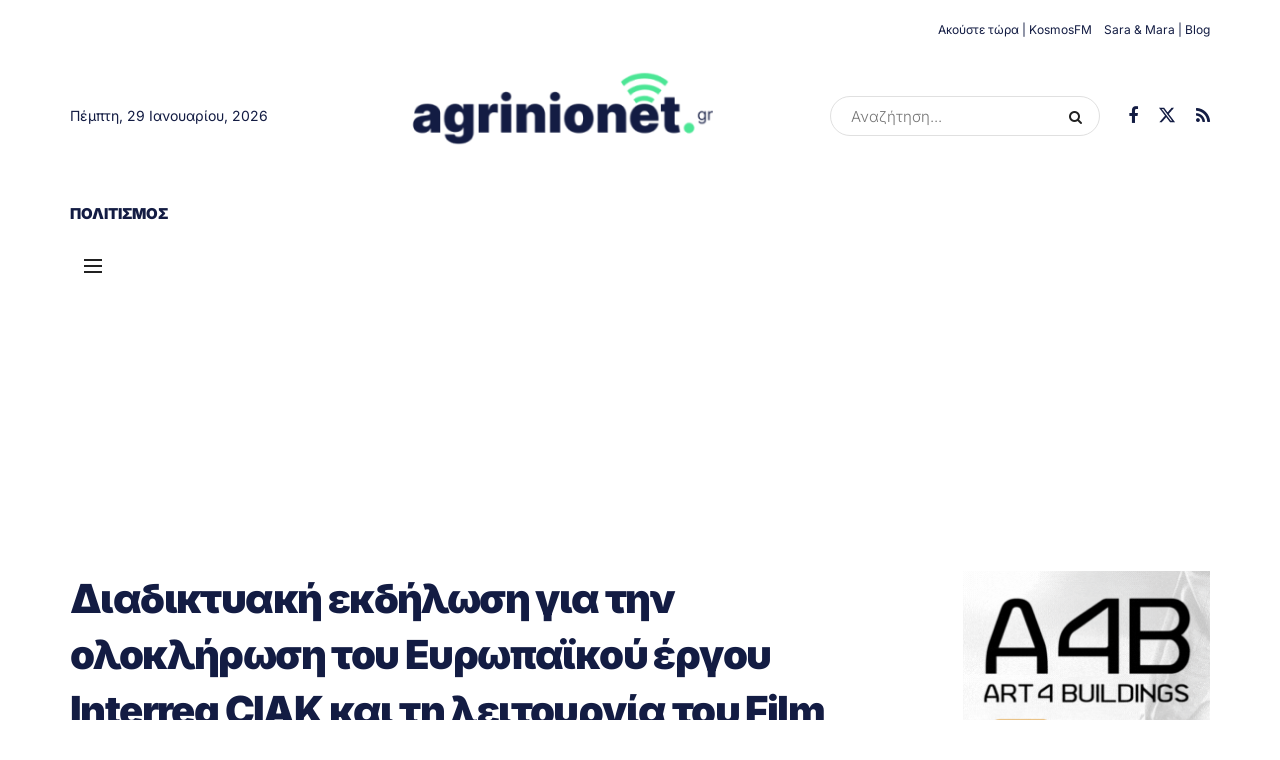

--- FILE ---
content_type: text/html; charset=UTF-8
request_url: https://www.agrinionet.gr/diadiktyaki-ekdilosi-gia-tin-oloklirosi-toy-eyropaikoy-ergoy-interreg-ciak-kai-ti-leitoyrgia-toy-film-office-stin-perifereia-dytiki-elladas/
body_size: 36401
content:
<!doctype html>
<!--[if lt IE 7]> <html class="no-js lt-ie9 lt-ie8 lt-ie7" lang="el"> <![endif]-->
<!--[if IE 7]>    <html class="no-js lt-ie9 lt-ie8" lang="el"> <![endif]-->
<!--[if IE 8]>    <html class="no-js lt-ie9" lang="el"> <![endif]-->
<!--[if IE 9]>    <html class="no-js lt-ie10" lang="el"> <![endif]-->
<!--[if gt IE 8]><!--> <html class="no-js" lang="el"> <!--<![endif]-->
<head>
    <meta http-equiv="Content-Type" content="text/html; charset=UTF-8" />
    <meta name='viewport' content='width=device-width, initial-scale=1, user-scalable=yes' />
    <link rel="profile" href="http://gmpg.org/xfn/11" />
    <link rel="pingback" href="https://www.agrinionet.gr/xmlrpc.php" />
    <meta name='robots' content='index, follow, max-image-preview:large, max-snippet:-1, max-video-preview:-1' />
	<style>img:is([sizes="auto" i], [sizes^="auto," i]) { contain-intrinsic-size: 3000px 1500px }</style>
				<script type="text/javascript">
			  var jnews_ajax_url = '/?ajax-request=jnews'
			</script>
			<script type="text/javascript">;window.jnews=window.jnews||{},window.jnews.library=window.jnews.library||{},window.jnews.library=function(){"use strict";var e=this;e.win=window,e.doc=document,e.noop=function(){},e.globalBody=e.doc.getElementsByTagName("body")[0],e.globalBody=e.globalBody?e.globalBody:e.doc,e.win.jnewsDataStorage=e.win.jnewsDataStorage||{_storage:new WeakMap,put:function(e,t,n){this._storage.has(e)||this._storage.set(e,new Map),this._storage.get(e).set(t,n)},get:function(e,t){return this._storage.get(e).get(t)},has:function(e,t){return this._storage.has(e)&&this._storage.get(e).has(t)},remove:function(e,t){var n=this._storage.get(e).delete(t);return 0===!this._storage.get(e).size&&this._storage.delete(e),n}},e.windowWidth=function(){return e.win.innerWidth||e.docEl.clientWidth||e.globalBody.clientWidth},e.windowHeight=function(){return e.win.innerHeight||e.docEl.clientHeight||e.globalBody.clientHeight},e.requestAnimationFrame=e.win.requestAnimationFrame||e.win.webkitRequestAnimationFrame||e.win.mozRequestAnimationFrame||e.win.msRequestAnimationFrame||window.oRequestAnimationFrame||function(e){return setTimeout(e,1e3/60)},e.cancelAnimationFrame=e.win.cancelAnimationFrame||e.win.webkitCancelAnimationFrame||e.win.webkitCancelRequestAnimationFrame||e.win.mozCancelAnimationFrame||e.win.msCancelRequestAnimationFrame||e.win.oCancelRequestAnimationFrame||function(e){clearTimeout(e)},e.classListSupport="classList"in document.createElement("_"),e.hasClass=e.classListSupport?function(e,t){return e.classList.contains(t)}:function(e,t){return e.className.indexOf(t)>=0},e.addClass=e.classListSupport?function(t,n){e.hasClass(t,n)||t.classList.add(n)}:function(t,n){e.hasClass(t,n)||(t.className+=" "+n)},e.removeClass=e.classListSupport?function(t,n){e.hasClass(t,n)&&t.classList.remove(n)}:function(t,n){e.hasClass(t,n)&&(t.className=t.className.replace(n,""))},e.objKeys=function(e){var t=[];for(var n in e)Object.prototype.hasOwnProperty.call(e,n)&&t.push(n);return t},e.isObjectSame=function(e,t){var n=!0;return JSON.stringify(e)!==JSON.stringify(t)&&(n=!1),n},e.extend=function(){for(var e,t,n,o=arguments[0]||{},i=1,a=arguments.length;i<a;i++)if(null!==(e=arguments[i]))for(t in e)o!==(n=e[t])&&void 0!==n&&(o[t]=n);return o},e.dataStorage=e.win.jnewsDataStorage,e.isVisible=function(e){return 0!==e.offsetWidth&&0!==e.offsetHeight||e.getBoundingClientRect().length},e.getHeight=function(e){return e.offsetHeight||e.clientHeight||e.getBoundingClientRect().height},e.getWidth=function(e){return e.offsetWidth||e.clientWidth||e.getBoundingClientRect().width},e.supportsPassive=!1;try{var t=Object.defineProperty({},"passive",{get:function(){e.supportsPassive=!0}});"createEvent"in e.doc?e.win.addEventListener("test",null,t):"fireEvent"in e.doc&&e.win.attachEvent("test",null)}catch(e){}e.passiveOption=!!e.supportsPassive&&{passive:!0},e.setStorage=function(e,t){e="jnews-"+e;var n={expired:Math.floor(((new Date).getTime()+432e5)/1e3)};t=Object.assign(n,t);localStorage.setItem(e,JSON.stringify(t))},e.getStorage=function(e){e="jnews-"+e;var t=localStorage.getItem(e);return null!==t&&0<t.length?JSON.parse(localStorage.getItem(e)):{}},e.expiredStorage=function(){var t,n="jnews-";for(var o in localStorage)o.indexOf(n)>-1&&"undefined"!==(t=e.getStorage(o.replace(n,""))).expired&&t.expired<Math.floor((new Date).getTime()/1e3)&&localStorage.removeItem(o)},e.addEvents=function(t,n,o){for(var i in n){var a=["touchstart","touchmove"].indexOf(i)>=0&&!o&&e.passiveOption;"createEvent"in e.doc?t.addEventListener(i,n[i],a):"fireEvent"in e.doc&&t.attachEvent("on"+i,n[i])}},e.removeEvents=function(t,n){for(var o in n)"createEvent"in e.doc?t.removeEventListener(o,n[o]):"fireEvent"in e.doc&&t.detachEvent("on"+o,n[o])},e.triggerEvents=function(t,n,o){var i;o=o||{detail:null};return"createEvent"in e.doc?(!(i=e.doc.createEvent("CustomEvent")||new CustomEvent(n)).initCustomEvent||i.initCustomEvent(n,!0,!1,o),void t.dispatchEvent(i)):"fireEvent"in e.doc?((i=e.doc.createEventObject()).eventType=n,void t.fireEvent("on"+i.eventType,i)):void 0},e.getParents=function(t,n){void 0===n&&(n=e.doc);for(var o=[],i=t.parentNode,a=!1;!a;)if(i){var r=i;r.querySelectorAll(n).length?a=!0:(o.push(r),i=r.parentNode)}else o=[],a=!0;return o},e.forEach=function(e,t,n){for(var o=0,i=e.length;o<i;o++)t.call(n,e[o],o)},e.getText=function(e){return e.innerText||e.textContent},e.setText=function(e,t){var n="object"==typeof t?t.innerText||t.textContent:t;e.innerText&&(e.innerText=n),e.textContent&&(e.textContent=n)},e.httpBuildQuery=function(t){return e.objKeys(t).reduce(function t(n){var o=arguments.length>1&&void 0!==arguments[1]?arguments[1]:null;return function(i,a){var r=n[a];a=encodeURIComponent(a);var s=o?"".concat(o,"[").concat(a,"]"):a;return null==r||"function"==typeof r?(i.push("".concat(s,"=")),i):["number","boolean","string"].includes(typeof r)?(i.push("".concat(s,"=").concat(encodeURIComponent(r))),i):(i.push(e.objKeys(r).reduce(t(r,s),[]).join("&")),i)}}(t),[]).join("&")},e.get=function(t,n,o,i){return o="function"==typeof o?o:e.noop,e.ajax("GET",t,n,o,i)},e.post=function(t,n,o,i){return o="function"==typeof o?o:e.noop,e.ajax("POST",t,n,o,i)},e.ajax=function(t,n,o,i,a){var r=new XMLHttpRequest,s=n,c=e.httpBuildQuery(o);if(t=-1!=["GET","POST"].indexOf(t)?t:"GET",r.open(t,s+("GET"==t?"?"+c:""),!0),"POST"==t&&r.setRequestHeader("Content-type","application/x-www-form-urlencoded"),r.setRequestHeader("X-Requested-With","XMLHttpRequest"),r.onreadystatechange=function(){4===r.readyState&&200<=r.status&&300>r.status&&"function"==typeof i&&i.call(void 0,r.response)},void 0!==a&&!a){return{xhr:r,send:function(){r.send("POST"==t?c:null)}}}return r.send("POST"==t?c:null),{xhr:r}},e.scrollTo=function(t,n,o){function i(e,t,n){this.start=this.position(),this.change=e-this.start,this.currentTime=0,this.increment=20,this.duration=void 0===n?500:n,this.callback=t,this.finish=!1,this.animateScroll()}return Math.easeInOutQuad=function(e,t,n,o){return(e/=o/2)<1?n/2*e*e+t:-n/2*(--e*(e-2)-1)+t},i.prototype.stop=function(){this.finish=!0},i.prototype.move=function(t){e.doc.documentElement.scrollTop=t,e.globalBody.parentNode.scrollTop=t,e.globalBody.scrollTop=t},i.prototype.position=function(){return e.doc.documentElement.scrollTop||e.globalBody.parentNode.scrollTop||e.globalBody.scrollTop},i.prototype.animateScroll=function(){this.currentTime+=this.increment;var t=Math.easeInOutQuad(this.currentTime,this.start,this.change,this.duration);this.move(t),this.currentTime<this.duration&&!this.finish?e.requestAnimationFrame.call(e.win,this.animateScroll.bind(this)):this.callback&&"function"==typeof this.callback&&this.callback()},new i(t,n,o)},e.unwrap=function(t){var n,o=t;e.forEach(t,(function(e,t){n?n+=e:n=e})),o.replaceWith(n)},e.performance={start:function(e){performance.mark(e+"Start")},stop:function(e){performance.mark(e+"End"),performance.measure(e,e+"Start",e+"End")}},e.fps=function(){var t=0,n=0,o=0;!function(){var i=t=0,a=0,r=0,s=document.getElementById("fpsTable"),c=function(t){void 0===document.getElementsByTagName("body")[0]?e.requestAnimationFrame.call(e.win,(function(){c(t)})):document.getElementsByTagName("body")[0].appendChild(t)};null===s&&((s=document.createElement("div")).style.position="fixed",s.style.top="120px",s.style.left="10px",s.style.width="100px",s.style.height="20px",s.style.border="1px solid black",s.style.fontSize="11px",s.style.zIndex="100000",s.style.backgroundColor="white",s.id="fpsTable",c(s));var l=function(){o++,n=Date.now(),(a=(o/(r=(n-t)/1e3)).toPrecision(2))!=i&&(i=a,s.innerHTML=i+"fps"),1<r&&(t=n,o=0),e.requestAnimationFrame.call(e.win,l)};l()}()},e.instr=function(e,t){for(var n=0;n<t.length;n++)if(-1!==e.toLowerCase().indexOf(t[n].toLowerCase()))return!0},e.winLoad=function(t,n){function o(o){if("complete"===e.doc.readyState||"interactive"===e.doc.readyState)return!o||n?setTimeout(t,n||1):t(o),1}o()||e.addEvents(e.win,{load:o})},e.docReady=function(t,n){function o(o){if("complete"===e.doc.readyState||"interactive"===e.doc.readyState)return!o||n?setTimeout(t,n||1):t(o),1}o()||e.addEvents(e.doc,{DOMContentLoaded:o})},e.fireOnce=function(){e.docReady((function(){e.assets=e.assets||[],e.assets.length&&(e.boot(),e.load_assets())}),50)},e.boot=function(){e.length&&e.doc.querySelectorAll("style[media]").forEach((function(e){"not all"==e.getAttribute("media")&&e.removeAttribute("media")}))},e.create_js=function(t,n){var o=e.doc.createElement("script");switch(o.setAttribute("src",t),n){case"defer":o.setAttribute("defer",!0);break;case"async":o.setAttribute("async",!0);break;case"deferasync":o.setAttribute("defer",!0),o.setAttribute("async",!0)}e.globalBody.appendChild(o)},e.load_assets=function(){"object"==typeof e.assets&&e.forEach(e.assets.slice(0),(function(t,n){var o="";t.defer&&(o+="defer"),t.async&&(o+="async"),e.create_js(t.url,o);var i=e.assets.indexOf(t);i>-1&&e.assets.splice(i,1)})),e.assets=jnewsoption.au_scripts=window.jnewsads=[]},e.setCookie=function(e,t,n){var o="";if(n){var i=new Date;i.setTime(i.getTime()+24*n*60*60*1e3),o="; expires="+i.toUTCString()}document.cookie=e+"="+(t||"")+o+"; path=/"},e.getCookie=function(e){for(var t=e+"=",n=document.cookie.split(";"),o=0;o<n.length;o++){for(var i=n[o];" "==i.charAt(0);)i=i.substring(1,i.length);if(0==i.indexOf(t))return i.substring(t.length,i.length)}return null},e.eraseCookie=function(e){document.cookie=e+"=; Path=/; Expires=Thu, 01 Jan 1970 00:00:01 GMT;"},e.docReady((function(){e.globalBody=e.globalBody==e.doc?e.doc.getElementsByTagName("body")[0]:e.globalBody,e.globalBody=e.globalBody?e.globalBody:e.doc})),e.winLoad((function(){e.winLoad((function(){var t=!1;if(void 0!==window.jnewsadmin)if(void 0!==window.file_version_checker){var n=e.objKeys(window.file_version_checker);n.length?n.forEach((function(e){t||"10.0.4"===window.file_version_checker[e]||(t=!0)})):t=!0}else t=!0;t&&(window.jnewsHelper.getMessage(),window.jnewsHelper.getNotice())}),2500)}))},window.jnews.library=new window.jnews.library;</script>
	<!-- This site is optimized with the Yoast SEO plugin v25.9 - https://yoast.com/wordpress/plugins/seo/ -->
	<title>Διαδικτυακή εκδήλωση για την ολοκλήρωση του Ευρωπαϊκού έργου Interreg CIAK και τη λειτουργία του Film Office στην Περιφέρεια Δυτική Ελλάδας &#187; agrinionet.gr</title>
	<link rel="canonical" href="https://www.agrinionet.gr/diadiktyaki-ekdilosi-gia-tin-oloklirosi-toy-eyropaikoy-ergoy-interreg-ciak-kai-ti-leitoyrgia-toy-film-office-stin-perifereia-dytiki-elladas/" />
	<meta property="og:locale" content="el_GR" />
	<meta property="og:type" content="article" />
	<meta property="og:title" content="Διαδικτυακή εκδήλωση για την ολοκλήρωση του Ευρωπαϊκού έργου Interreg CIAK και τη λειτουργία του Film Office στην Περιφέρεια Δυτική Ελλάδας &#187; agrinionet.gr" />
	<meta property="og:description" content="&nbsp; &nbsp; Σχετικά Άρθρα. Χρήστος Ζαρκαβέλης: «Οι σχολικές επιτροπές ενσωματώνονται στους Κεντρικούς Δήμους – Στόχος η διαφάνεια και η ομαλή λειτουργία» Νέες δομές Ψυχικής Υγείας ύψους  6,76 εκατ. ευρώ από την Περιφέρεια Δυτικής Ελλάδας ΣΕΕΔΑ: Κοπή πίτας 2026 Πρόσκληση σε Ημερίδα &#8220;Μηχανισμού Διακυβέρνησης RIS3&#8221; Δυτικής Ελλάδας στην ΠΕ Αιτ/νίας. Με επιτυχία ολοκλήρωσε η Περιφέρεια Δυτικής [&hellip;]" />
	<meta property="og:url" content="https://www.agrinionet.gr/diadiktyaki-ekdilosi-gia-tin-oloklirosi-toy-eyropaikoy-ergoy-interreg-ciak-kai-ti-leitoyrgia-toy-film-office-stin-perifereia-dytiki-elladas/" />
	<meta property="og:site_name" content="agrinionet.gr" />
	<meta property="article:publisher" content="https://www.facebook.com/agrinionetgr/" />
	<meta property="article:author" content="https://www.facebook.com/agrinionetgr/" />
	<meta property="article:published_time" content="2021-03-03T17:43:03+00:00" />
	<meta property="article:modified_time" content="2021-03-04T17:44:49+00:00" />
	<meta property="og:image" content="https://www.agrinionet.gr/wp-content/uploads/2018/06/pde.jpg" />
	<meta property="og:image:width" content="960" />
	<meta property="og:image:height" content="720" />
	<meta property="og:image:type" content="image/jpeg" />
	<meta name="author" content="Συντακτική Ομάδα" />
	<meta name="twitter:card" content="summary_large_image" />
	<meta name="twitter:creator" content="@https://x.com/agrinionetgr" />
	<meta name="twitter:site" content="@agrinionetgr" />
	<meta name="twitter:label1" content="Συντάχθηκε από" />
	<meta name="twitter:data1" content="Συντακτική Ομάδα" />
	<script type="application/ld+json" class="yoast-schema-graph">{"@context":"https://schema.org","@graph":[{"@type":"Article","@id":"https://www.agrinionet.gr/diadiktyaki-ekdilosi-gia-tin-oloklirosi-toy-eyropaikoy-ergoy-interreg-ciak-kai-ti-leitoyrgia-toy-film-office-stin-perifereia-dytiki-elladas/#article","isPartOf":{"@id":"https://www.agrinionet.gr/diadiktyaki-ekdilosi-gia-tin-oloklirosi-toy-eyropaikoy-ergoy-interreg-ciak-kai-ti-leitoyrgia-toy-film-office-stin-perifereia-dytiki-elladas/"},"author":{"name":"Συντακτική Ομάδα","@id":"https://www.agrinionet.gr/#/schema/person/8195d1ae459ec631f598c814b2e1f432"},"headline":"Διαδικτυακή εκδήλωση για την ολοκλήρωση του Ευρωπαϊκού έργου Interreg CIAK και τη λειτουργία του Film Office στην Περιφέρεια Δυτική Ελλάδας","datePublished":"2021-03-03T17:43:03+00:00","dateModified":"2021-03-04T17:44:49+00:00","mainEntityOfPage":{"@id":"https://www.agrinionet.gr/diadiktyaki-ekdilosi-gia-tin-oloklirosi-toy-eyropaikoy-ergoy-interreg-ciak-kai-ti-leitoyrgia-toy-film-office-stin-perifereia-dytiki-elladas/"},"wordCount":57,"commentCount":0,"publisher":{"@id":"https://www.agrinionet.gr/#organization"},"image":{"@id":"https://www.agrinionet.gr/diadiktyaki-ekdilosi-gia-tin-oloklirosi-toy-eyropaikoy-ergoy-interreg-ciak-kai-ti-leitoyrgia-toy-film-office-stin-perifereia-dytiki-elladas/#primaryimage"},"thumbnailUrl":"https://www.agrinionet.gr/wp-content/uploads/2018/06/pde.jpg","articleSection":["Δυτική Ελλάδα","Εκδηλώσεις"],"inLanguage":"el","potentialAction":[{"@type":"CommentAction","name":"Comment","target":["https://www.agrinionet.gr/diadiktyaki-ekdilosi-gia-tin-oloklirosi-toy-eyropaikoy-ergoy-interreg-ciak-kai-ti-leitoyrgia-toy-film-office-stin-perifereia-dytiki-elladas/#respond"]}]},{"@type":"WebPage","@id":"https://www.agrinionet.gr/diadiktyaki-ekdilosi-gia-tin-oloklirosi-toy-eyropaikoy-ergoy-interreg-ciak-kai-ti-leitoyrgia-toy-film-office-stin-perifereia-dytiki-elladas/","url":"https://www.agrinionet.gr/diadiktyaki-ekdilosi-gia-tin-oloklirosi-toy-eyropaikoy-ergoy-interreg-ciak-kai-ti-leitoyrgia-toy-film-office-stin-perifereia-dytiki-elladas/","name":"Διαδικτυακή εκδήλωση για την ολοκλήρωση του Ευρωπαϊκού έργου Interreg CIAK και τη λειτουργία του Film Office στην Περιφέρεια Δυτική Ελλάδας &#187; agrinionet.gr","isPartOf":{"@id":"https://www.agrinionet.gr/#website"},"primaryImageOfPage":{"@id":"https://www.agrinionet.gr/diadiktyaki-ekdilosi-gia-tin-oloklirosi-toy-eyropaikoy-ergoy-interreg-ciak-kai-ti-leitoyrgia-toy-film-office-stin-perifereia-dytiki-elladas/#primaryimage"},"image":{"@id":"https://www.agrinionet.gr/diadiktyaki-ekdilosi-gia-tin-oloklirosi-toy-eyropaikoy-ergoy-interreg-ciak-kai-ti-leitoyrgia-toy-film-office-stin-perifereia-dytiki-elladas/#primaryimage"},"thumbnailUrl":"https://www.agrinionet.gr/wp-content/uploads/2018/06/pde.jpg","datePublished":"2021-03-03T17:43:03+00:00","dateModified":"2021-03-04T17:44:49+00:00","breadcrumb":{"@id":"https://www.agrinionet.gr/diadiktyaki-ekdilosi-gia-tin-oloklirosi-toy-eyropaikoy-ergoy-interreg-ciak-kai-ti-leitoyrgia-toy-film-office-stin-perifereia-dytiki-elladas/#breadcrumb"},"inLanguage":"el","potentialAction":[{"@type":"ReadAction","target":["https://www.agrinionet.gr/diadiktyaki-ekdilosi-gia-tin-oloklirosi-toy-eyropaikoy-ergoy-interreg-ciak-kai-ti-leitoyrgia-toy-film-office-stin-perifereia-dytiki-elladas/"]}]},{"@type":"ImageObject","inLanguage":"el","@id":"https://www.agrinionet.gr/diadiktyaki-ekdilosi-gia-tin-oloklirosi-toy-eyropaikoy-ergoy-interreg-ciak-kai-ti-leitoyrgia-toy-film-office-stin-perifereia-dytiki-elladas/#primaryimage","url":"https://www.agrinionet.gr/wp-content/uploads/2018/06/pde.jpg","contentUrl":"https://www.agrinionet.gr/wp-content/uploads/2018/06/pde.jpg","width":960,"height":720},{"@type":"BreadcrumbList","@id":"https://www.agrinionet.gr/diadiktyaki-ekdilosi-gia-tin-oloklirosi-toy-eyropaikoy-ergoy-interreg-ciak-kai-ti-leitoyrgia-toy-film-office-stin-perifereia-dytiki-elladas/#breadcrumb","itemListElement":[{"@type":"ListItem","position":1,"name":"Home","item":"https://www.agrinionet.gr/"},{"@type":"ListItem","position":2,"name":"Διαδικτυακή εκδήλωση για την ολοκλήρωση του Ευρωπαϊκού έργου Interreg CIAK και τη λειτουργία του Film Office στην Περιφέρεια Δυτική Ελλάδας"}]},{"@type":"WebSite","@id":"https://www.agrinionet.gr/#website","url":"https://www.agrinionet.gr/","name":"agrinionet.gr","description":"Όλες οι εξελίξεις από το Αγρίνιο και την Αιτωλοακαρνανία.","publisher":{"@id":"https://www.agrinionet.gr/#organization"},"potentialAction":[{"@type":"SearchAction","target":{"@type":"EntryPoint","urlTemplate":"https://www.agrinionet.gr/?s={search_term_string}"},"query-input":{"@type":"PropertyValueSpecification","valueRequired":true,"valueName":"search_term_string"}}],"inLanguage":"el"},{"@type":"Organization","@id":"https://www.agrinionet.gr/#organization","name":"Agrinionet.gr","url":"https://www.agrinionet.gr/","logo":{"@type":"ImageObject","inLanguage":"el","@id":"https://www.agrinionet.gr/#/schema/logo/image/","url":"https://www.agrinionet.gr/wp-content/uploads/2018/06/main-header-agrinionet-logo2.png","contentUrl":"https://www.agrinionet.gr/wp-content/uploads/2018/06/main-header-agrinionet-logo2.png","width":355,"height":90,"caption":"Agrinionet.gr"},"image":{"@id":"https://www.agrinionet.gr/#/schema/logo/image/"},"sameAs":["https://www.facebook.com/agrinionetgr/","https://x.com/agrinionetgr"]},{"@type":"Person","@id":"https://www.agrinionet.gr/#/schema/person/8195d1ae459ec631f598c814b2e1f432","name":"Συντακτική Ομάδα","image":{"@type":"ImageObject","inLanguage":"el","@id":"https://www.agrinionet.gr/#/schema/person/image/","url":"https://secure.gravatar.com/avatar/e0349f209da1b6c7562bd3c379bfbb58be7f3145c413d419b4c312f0556c20c3?s=96&d=mm&r=g","contentUrl":"https://secure.gravatar.com/avatar/e0349f209da1b6c7562bd3c379bfbb58be7f3145c413d419b4c312f0556c20c3?s=96&d=mm&r=g","caption":"Συντακτική Ομάδα"},"description":"Η συντακτική ομάδα του AgrinioNet.gr δεσμεύεται να παρέχει έγκυρη, έγκαιρη και αξιόπιστη ενημέρωση για όλα τα θέματα που αφορούν την τοπική και εθνική επικαιρότητα. Με επαγγελματισμό και αφοσίωση, καταγράφουμε τις εξελίξεις, αναλύουμε τα γεγονότα και φέρνουμε στο προσκήνιο θέματα που ενδιαφέρουν τους αναγνώστες μας. Στόχος μας είναι η αντικειμενική πληροφόρηση και η ουσιαστική κάλυψη των ειδήσεων με υπευθυνότητα και σεβασμό στην αλήθεια.","sameAs":["https://www.agrinionet.gr","https://www.facebook.com/agrinionetgr/","https://x.com/https://x.com/agrinionetgr"],"url":"https://www.agrinionet.gr/author/agriniodimitra/"}]}</script>
	<!-- / Yoast SEO plugin. -->


<link rel='dns-prefetch' href='//fonts.googleapis.com' />
<link rel='preconnect' href='https://fonts.gstatic.com' />
<link rel="alternate" type="application/rss+xml" title="Ροή RSS &raquo; agrinionet.gr" href="https://www.agrinionet.gr/feed/" />
<link rel="alternate" type="application/rss+xml" title="Ροή Σχολίων &raquo; agrinionet.gr" href="https://www.agrinionet.gr/comments/feed/" />
<link rel="alternate" type="application/rss+xml" title="Ροή Σχολίων agrinionet.gr &raquo; Διαδικτυακή εκδήλωση για την ολοκλήρωση του Ευρωπαϊκού έργου Interreg CIAK και τη λειτουργία του Film Office στην Περιφέρεια Δυτική Ελλάδας" href="https://www.agrinionet.gr/diadiktyaki-ekdilosi-gia-tin-oloklirosi-toy-eyropaikoy-ergoy-interreg-ciak-kai-ti-leitoyrgia-toy-film-office-stin-perifereia-dytiki-elladas/feed/" />
<script type="text/javascript">
/* <![CDATA[ */
window._wpemojiSettings = {"baseUrl":"https:\/\/s.w.org\/images\/core\/emoji\/16.0.1\/72x72\/","ext":".png","svgUrl":"https:\/\/s.w.org\/images\/core\/emoji\/16.0.1\/svg\/","svgExt":".svg","source":{"concatemoji":"https:\/\/www.agrinionet.gr\/wp-includes\/js\/wp-emoji-release.min.js?ver=6.8.3"}};
/*! This file is auto-generated */
!function(s,n){var o,i,e;function c(e){try{var t={supportTests:e,timestamp:(new Date).valueOf()};sessionStorage.setItem(o,JSON.stringify(t))}catch(e){}}function p(e,t,n){e.clearRect(0,0,e.canvas.width,e.canvas.height),e.fillText(t,0,0);var t=new Uint32Array(e.getImageData(0,0,e.canvas.width,e.canvas.height).data),a=(e.clearRect(0,0,e.canvas.width,e.canvas.height),e.fillText(n,0,0),new Uint32Array(e.getImageData(0,0,e.canvas.width,e.canvas.height).data));return t.every(function(e,t){return e===a[t]})}function u(e,t){e.clearRect(0,0,e.canvas.width,e.canvas.height),e.fillText(t,0,0);for(var n=e.getImageData(16,16,1,1),a=0;a<n.data.length;a++)if(0!==n.data[a])return!1;return!0}function f(e,t,n,a){switch(t){case"flag":return n(e,"\ud83c\udff3\ufe0f\u200d\u26a7\ufe0f","\ud83c\udff3\ufe0f\u200b\u26a7\ufe0f")?!1:!n(e,"\ud83c\udde8\ud83c\uddf6","\ud83c\udde8\u200b\ud83c\uddf6")&&!n(e,"\ud83c\udff4\udb40\udc67\udb40\udc62\udb40\udc65\udb40\udc6e\udb40\udc67\udb40\udc7f","\ud83c\udff4\u200b\udb40\udc67\u200b\udb40\udc62\u200b\udb40\udc65\u200b\udb40\udc6e\u200b\udb40\udc67\u200b\udb40\udc7f");case"emoji":return!a(e,"\ud83e\udedf")}return!1}function g(e,t,n,a){var r="undefined"!=typeof WorkerGlobalScope&&self instanceof WorkerGlobalScope?new OffscreenCanvas(300,150):s.createElement("canvas"),o=r.getContext("2d",{willReadFrequently:!0}),i=(o.textBaseline="top",o.font="600 32px Arial",{});return e.forEach(function(e){i[e]=t(o,e,n,a)}),i}function t(e){var t=s.createElement("script");t.src=e,t.defer=!0,s.head.appendChild(t)}"undefined"!=typeof Promise&&(o="wpEmojiSettingsSupports",i=["flag","emoji"],n.supports={everything:!0,everythingExceptFlag:!0},e=new Promise(function(e){s.addEventListener("DOMContentLoaded",e,{once:!0})}),new Promise(function(t){var n=function(){try{var e=JSON.parse(sessionStorage.getItem(o));if("object"==typeof e&&"number"==typeof e.timestamp&&(new Date).valueOf()<e.timestamp+604800&&"object"==typeof e.supportTests)return e.supportTests}catch(e){}return null}();if(!n){if("undefined"!=typeof Worker&&"undefined"!=typeof OffscreenCanvas&&"undefined"!=typeof URL&&URL.createObjectURL&&"undefined"!=typeof Blob)try{var e="postMessage("+g.toString()+"("+[JSON.stringify(i),f.toString(),p.toString(),u.toString()].join(",")+"));",a=new Blob([e],{type:"text/javascript"}),r=new Worker(URL.createObjectURL(a),{name:"wpTestEmojiSupports"});return void(r.onmessage=function(e){c(n=e.data),r.terminate(),t(n)})}catch(e){}c(n=g(i,f,p,u))}t(n)}).then(function(e){for(var t in e)n.supports[t]=e[t],n.supports.everything=n.supports.everything&&n.supports[t],"flag"!==t&&(n.supports.everythingExceptFlag=n.supports.everythingExceptFlag&&n.supports[t]);n.supports.everythingExceptFlag=n.supports.everythingExceptFlag&&!n.supports.flag,n.DOMReady=!1,n.readyCallback=function(){n.DOMReady=!0}}).then(function(){return e}).then(function(){var e;n.supports.everything||(n.readyCallback(),(e=n.source||{}).concatemoji?t(e.concatemoji):e.wpemoji&&e.twemoji&&(t(e.twemoji),t(e.wpemoji)))}))}((window,document),window._wpemojiSettings);
/* ]]> */
</script>
<style id='wp-emoji-styles-inline-css' type='text/css'>

	img.wp-smiley, img.emoji {
		display: inline !important;
		border: none !important;
		box-shadow: none !important;
		height: 1em !important;
		width: 1em !important;
		margin: 0 0.07em !important;
		vertical-align: -0.1em !important;
		background: none !important;
		padding: 0 !important;
	}
</style>
<link rel='stylesheet' id='wp-block-library-css' href='https://www.agrinionet.gr/wp-includes/css/dist/block-library/style.min.css?ver=6.8.3' type='text/css' media='all' />
<style id='classic-theme-styles-inline-css' type='text/css'>
/*! This file is auto-generated */
.wp-block-button__link{color:#fff;background-color:#32373c;border-radius:9999px;box-shadow:none;text-decoration:none;padding:calc(.667em + 2px) calc(1.333em + 2px);font-size:1.125em}.wp-block-file__button{background:#32373c;color:#fff;text-decoration:none}
</style>
<link rel='stylesheet' id='jnews-faq-css' href='https://www.agrinionet.gr/wp-content/plugins/jnews-essential/assets/css/faq.css?ver=12.0.3' type='text/css' media='all' />
<style id='global-styles-inline-css' type='text/css'>
:root{--wp--preset--aspect-ratio--square: 1;--wp--preset--aspect-ratio--4-3: 4/3;--wp--preset--aspect-ratio--3-4: 3/4;--wp--preset--aspect-ratio--3-2: 3/2;--wp--preset--aspect-ratio--2-3: 2/3;--wp--preset--aspect-ratio--16-9: 16/9;--wp--preset--aspect-ratio--9-16: 9/16;--wp--preset--color--black: #000000;--wp--preset--color--cyan-bluish-gray: #abb8c3;--wp--preset--color--white: #ffffff;--wp--preset--color--pale-pink: #f78da7;--wp--preset--color--vivid-red: #cf2e2e;--wp--preset--color--luminous-vivid-orange: #ff6900;--wp--preset--color--luminous-vivid-amber: #fcb900;--wp--preset--color--light-green-cyan: #7bdcb5;--wp--preset--color--vivid-green-cyan: #00d084;--wp--preset--color--pale-cyan-blue: #8ed1fc;--wp--preset--color--vivid-cyan-blue: #0693e3;--wp--preset--color--vivid-purple: #9b51e0;--wp--preset--gradient--vivid-cyan-blue-to-vivid-purple: linear-gradient(135deg,rgba(6,147,227,1) 0%,rgb(155,81,224) 100%);--wp--preset--gradient--light-green-cyan-to-vivid-green-cyan: linear-gradient(135deg,rgb(122,220,180) 0%,rgb(0,208,130) 100%);--wp--preset--gradient--luminous-vivid-amber-to-luminous-vivid-orange: linear-gradient(135deg,rgba(252,185,0,1) 0%,rgba(255,105,0,1) 100%);--wp--preset--gradient--luminous-vivid-orange-to-vivid-red: linear-gradient(135deg,rgba(255,105,0,1) 0%,rgb(207,46,46) 100%);--wp--preset--gradient--very-light-gray-to-cyan-bluish-gray: linear-gradient(135deg,rgb(238,238,238) 0%,rgb(169,184,195) 100%);--wp--preset--gradient--cool-to-warm-spectrum: linear-gradient(135deg,rgb(74,234,220) 0%,rgb(151,120,209) 20%,rgb(207,42,186) 40%,rgb(238,44,130) 60%,rgb(251,105,98) 80%,rgb(254,248,76) 100%);--wp--preset--gradient--blush-light-purple: linear-gradient(135deg,rgb(255,206,236) 0%,rgb(152,150,240) 100%);--wp--preset--gradient--blush-bordeaux: linear-gradient(135deg,rgb(254,205,165) 0%,rgb(254,45,45) 50%,rgb(107,0,62) 100%);--wp--preset--gradient--luminous-dusk: linear-gradient(135deg,rgb(255,203,112) 0%,rgb(199,81,192) 50%,rgb(65,88,208) 100%);--wp--preset--gradient--pale-ocean: linear-gradient(135deg,rgb(255,245,203) 0%,rgb(182,227,212) 50%,rgb(51,167,181) 100%);--wp--preset--gradient--electric-grass: linear-gradient(135deg,rgb(202,248,128) 0%,rgb(113,206,126) 100%);--wp--preset--gradient--midnight: linear-gradient(135deg,rgb(2,3,129) 0%,rgb(40,116,252) 100%);--wp--preset--font-size--small: 13px;--wp--preset--font-size--medium: 20px;--wp--preset--font-size--large: 36px;--wp--preset--font-size--x-large: 42px;--wp--preset--spacing--20: 0.44rem;--wp--preset--spacing--30: 0.67rem;--wp--preset--spacing--40: 1rem;--wp--preset--spacing--50: 1.5rem;--wp--preset--spacing--60: 2.25rem;--wp--preset--spacing--70: 3.38rem;--wp--preset--spacing--80: 5.06rem;--wp--preset--shadow--natural: 6px 6px 9px rgba(0, 0, 0, 0.2);--wp--preset--shadow--deep: 12px 12px 50px rgba(0, 0, 0, 0.4);--wp--preset--shadow--sharp: 6px 6px 0px rgba(0, 0, 0, 0.2);--wp--preset--shadow--outlined: 6px 6px 0px -3px rgba(255, 255, 255, 1), 6px 6px rgba(0, 0, 0, 1);--wp--preset--shadow--crisp: 6px 6px 0px rgba(0, 0, 0, 1);}:where(.is-layout-flex){gap: 0.5em;}:where(.is-layout-grid){gap: 0.5em;}body .is-layout-flex{display: flex;}.is-layout-flex{flex-wrap: wrap;align-items: center;}.is-layout-flex > :is(*, div){margin: 0;}body .is-layout-grid{display: grid;}.is-layout-grid > :is(*, div){margin: 0;}:where(.wp-block-columns.is-layout-flex){gap: 2em;}:where(.wp-block-columns.is-layout-grid){gap: 2em;}:where(.wp-block-post-template.is-layout-flex){gap: 1.25em;}:where(.wp-block-post-template.is-layout-grid){gap: 1.25em;}.has-black-color{color: var(--wp--preset--color--black) !important;}.has-cyan-bluish-gray-color{color: var(--wp--preset--color--cyan-bluish-gray) !important;}.has-white-color{color: var(--wp--preset--color--white) !important;}.has-pale-pink-color{color: var(--wp--preset--color--pale-pink) !important;}.has-vivid-red-color{color: var(--wp--preset--color--vivid-red) !important;}.has-luminous-vivid-orange-color{color: var(--wp--preset--color--luminous-vivid-orange) !important;}.has-luminous-vivid-amber-color{color: var(--wp--preset--color--luminous-vivid-amber) !important;}.has-light-green-cyan-color{color: var(--wp--preset--color--light-green-cyan) !important;}.has-vivid-green-cyan-color{color: var(--wp--preset--color--vivid-green-cyan) !important;}.has-pale-cyan-blue-color{color: var(--wp--preset--color--pale-cyan-blue) !important;}.has-vivid-cyan-blue-color{color: var(--wp--preset--color--vivid-cyan-blue) !important;}.has-vivid-purple-color{color: var(--wp--preset--color--vivid-purple) !important;}.has-black-background-color{background-color: var(--wp--preset--color--black) !important;}.has-cyan-bluish-gray-background-color{background-color: var(--wp--preset--color--cyan-bluish-gray) !important;}.has-white-background-color{background-color: var(--wp--preset--color--white) !important;}.has-pale-pink-background-color{background-color: var(--wp--preset--color--pale-pink) !important;}.has-vivid-red-background-color{background-color: var(--wp--preset--color--vivid-red) !important;}.has-luminous-vivid-orange-background-color{background-color: var(--wp--preset--color--luminous-vivid-orange) !important;}.has-luminous-vivid-amber-background-color{background-color: var(--wp--preset--color--luminous-vivid-amber) !important;}.has-light-green-cyan-background-color{background-color: var(--wp--preset--color--light-green-cyan) !important;}.has-vivid-green-cyan-background-color{background-color: var(--wp--preset--color--vivid-green-cyan) !important;}.has-pale-cyan-blue-background-color{background-color: var(--wp--preset--color--pale-cyan-blue) !important;}.has-vivid-cyan-blue-background-color{background-color: var(--wp--preset--color--vivid-cyan-blue) !important;}.has-vivid-purple-background-color{background-color: var(--wp--preset--color--vivid-purple) !important;}.has-black-border-color{border-color: var(--wp--preset--color--black) !important;}.has-cyan-bluish-gray-border-color{border-color: var(--wp--preset--color--cyan-bluish-gray) !important;}.has-white-border-color{border-color: var(--wp--preset--color--white) !important;}.has-pale-pink-border-color{border-color: var(--wp--preset--color--pale-pink) !important;}.has-vivid-red-border-color{border-color: var(--wp--preset--color--vivid-red) !important;}.has-luminous-vivid-orange-border-color{border-color: var(--wp--preset--color--luminous-vivid-orange) !important;}.has-luminous-vivid-amber-border-color{border-color: var(--wp--preset--color--luminous-vivid-amber) !important;}.has-light-green-cyan-border-color{border-color: var(--wp--preset--color--light-green-cyan) !important;}.has-vivid-green-cyan-border-color{border-color: var(--wp--preset--color--vivid-green-cyan) !important;}.has-pale-cyan-blue-border-color{border-color: var(--wp--preset--color--pale-cyan-blue) !important;}.has-vivid-cyan-blue-border-color{border-color: var(--wp--preset--color--vivid-cyan-blue) !important;}.has-vivid-purple-border-color{border-color: var(--wp--preset--color--vivid-purple) !important;}.has-vivid-cyan-blue-to-vivid-purple-gradient-background{background: var(--wp--preset--gradient--vivid-cyan-blue-to-vivid-purple) !important;}.has-light-green-cyan-to-vivid-green-cyan-gradient-background{background: var(--wp--preset--gradient--light-green-cyan-to-vivid-green-cyan) !important;}.has-luminous-vivid-amber-to-luminous-vivid-orange-gradient-background{background: var(--wp--preset--gradient--luminous-vivid-amber-to-luminous-vivid-orange) !important;}.has-luminous-vivid-orange-to-vivid-red-gradient-background{background: var(--wp--preset--gradient--luminous-vivid-orange-to-vivid-red) !important;}.has-very-light-gray-to-cyan-bluish-gray-gradient-background{background: var(--wp--preset--gradient--very-light-gray-to-cyan-bluish-gray) !important;}.has-cool-to-warm-spectrum-gradient-background{background: var(--wp--preset--gradient--cool-to-warm-spectrum) !important;}.has-blush-light-purple-gradient-background{background: var(--wp--preset--gradient--blush-light-purple) !important;}.has-blush-bordeaux-gradient-background{background: var(--wp--preset--gradient--blush-bordeaux) !important;}.has-luminous-dusk-gradient-background{background: var(--wp--preset--gradient--luminous-dusk) !important;}.has-pale-ocean-gradient-background{background: var(--wp--preset--gradient--pale-ocean) !important;}.has-electric-grass-gradient-background{background: var(--wp--preset--gradient--electric-grass) !important;}.has-midnight-gradient-background{background: var(--wp--preset--gradient--midnight) !important;}.has-small-font-size{font-size: var(--wp--preset--font-size--small) !important;}.has-medium-font-size{font-size: var(--wp--preset--font-size--medium) !important;}.has-large-font-size{font-size: var(--wp--preset--font-size--large) !important;}.has-x-large-font-size{font-size: var(--wp--preset--font-size--x-large) !important;}
:where(.wp-block-post-template.is-layout-flex){gap: 1.25em;}:where(.wp-block-post-template.is-layout-grid){gap: 1.25em;}
:where(.wp-block-columns.is-layout-flex){gap: 2em;}:where(.wp-block-columns.is-layout-grid){gap: 2em;}
:root :where(.wp-block-pullquote){font-size: 1.5em;line-height: 1.6;}
</style>
<link rel='stylesheet' id='dashicons-css' href='https://www.agrinionet.gr/wp-includes/css/dashicons.min.css?ver=6.8.3' type='text/css' media='all' />
<link rel='stylesheet' id='admin-bar-css' href='https://www.agrinionet.gr/wp-includes/css/admin-bar.min.css?ver=6.8.3' type='text/css' media='all' />
<style id='admin-bar-inline-css' type='text/css'>

    /* Hide CanvasJS credits for P404 charts specifically */
    #p404RedirectChart .canvasjs-chart-credit {
        display: none !important;
    }
    
    #p404RedirectChart canvas {
        border-radius: 6px;
    }

    .p404-redirect-adminbar-weekly-title {
        font-weight: bold;
        font-size: 14px;
        color: #fff;
        margin-bottom: 6px;
    }

    #wpadminbar #wp-admin-bar-p404_free_top_button .ab-icon:before {
        content: "\f103";
        color: #dc3545;
        top: 3px;
    }
    
    #wp-admin-bar-p404_free_top_button .ab-item {
        min-width: 80px !important;
        padding: 0px !important;
    }
    
    /* Ensure proper positioning and z-index for P404 dropdown */
    .p404-redirect-adminbar-dropdown-wrap { 
        min-width: 0; 
        padding: 0;
        position: static !important;
    }
    
    #wpadminbar #wp-admin-bar-p404_free_top_button_dropdown {
        position: static !important;
    }
    
    #wpadminbar #wp-admin-bar-p404_free_top_button_dropdown .ab-item {
        padding: 0 !important;
        margin: 0 !important;
    }
    
    .p404-redirect-dropdown-container {
        min-width: 340px;
        padding: 18px 18px 12px 18px;
        background: #23282d !important;
        color: #fff;
        border-radius: 12px;
        box-shadow: 0 8px 32px rgba(0,0,0,0.25);
        margin-top: 10px;
        position: relative !important;
        z-index: 999999 !important;
        display: block !important;
        border: 1px solid #444;
    }
    
    /* Ensure P404 dropdown appears on hover */
    #wpadminbar #wp-admin-bar-p404_free_top_button .p404-redirect-dropdown-container { 
        display: none !important;
    }
    
    #wpadminbar #wp-admin-bar-p404_free_top_button:hover .p404-redirect-dropdown-container { 
        display: block !important;
    }
    
    #wpadminbar #wp-admin-bar-p404_free_top_button:hover #wp-admin-bar-p404_free_top_button_dropdown .p404-redirect-dropdown-container {
        display: block !important;
    }
    
    .p404-redirect-card {
        background: #2c3338;
        border-radius: 8px;
        padding: 18px 18px 12px 18px;
        box-shadow: 0 2px 8px rgba(0,0,0,0.07);
        display: flex;
        flex-direction: column;
        align-items: flex-start;
        border: 1px solid #444;
    }
    
    .p404-redirect-btn {
        display: inline-block;
        background: #dc3545;
        color: #fff !important;
        font-weight: bold;
        padding: 5px 22px;
        border-radius: 8px;
        text-decoration: none;
        font-size: 17px;
        transition: background 0.2s, box-shadow 0.2s;
        margin-top: 8px;
        box-shadow: 0 2px 8px rgba(220,53,69,0.15);
        text-align: center;
        line-height: 1.6;
    }
    
    .p404-redirect-btn:hover {
        background: #c82333;
        color: #fff !important;
        box-shadow: 0 4px 16px rgba(220,53,69,0.25);
    }
    
    /* Prevent conflicts with other admin bar dropdowns */
    #wpadminbar .ab-top-menu > li:hover > .ab-item,
    #wpadminbar .ab-top-menu > li.hover > .ab-item {
        z-index: auto;
    }
    
    #wpadminbar #wp-admin-bar-p404_free_top_button:hover > .ab-item {
        z-index: 999998 !important;
    }
    
</style>
<link rel='stylesheet' id='jnews-parent-style-css' href='https://www.agrinionet.gr/wp-content/themes/jnews/style.css?ver=6.8.3' type='text/css' media='all' />
<link rel='stylesheet' id='elementor-frontend-css' href='https://www.agrinionet.gr/wp-content/plugins/elementor/assets/css/frontend.min.css?ver=3.32.0' type='text/css' media='all' />
<link rel='stylesheet' id='jeg_customizer_font-css' href='//fonts.googleapis.com/css?family=Inter%3A900&#038;display=swap&#038;ver=1.3.2' type='text/css' media='all' />
<link rel='stylesheet' id='font-awesome-css' href='https://www.agrinionet.gr/wp-content/plugins/elementor/assets/lib/font-awesome/css/font-awesome.min.css?ver=4.7.0' type='text/css' media='all' />
<link rel='stylesheet' id='jnews-frontend-css' href='https://www.agrinionet.gr/wp-content/themes/jnews/assets/dist/frontend.min.css?ver=1.0.0' type='text/css' media='all' />
<link rel='stylesheet' id='jnews-elementor-css' href='https://www.agrinionet.gr/wp-content/themes/jnews/assets/css/elementor-frontend.css?ver=1.0.0' type='text/css' media='all' />
<link rel='stylesheet' id='jnews-style-css' href='https://www.agrinionet.gr/wp-content/themes/jnews-child/style.css?ver=1.0.0' type='text/css' media='all' />
<link rel='stylesheet' id='jnews-darkmode-css' href='https://www.agrinionet.gr/wp-content/themes/jnews/assets/css/darkmode.css?ver=1.0.0' type='text/css' media='all' />
<link rel='stylesheet' id='jnews-scheme-css' href='https://www.agrinionet.gr/wp-content/themes/jnews/data/import/community/scheme.css?ver=1.0.0' type='text/css' media='all' />
<link rel='stylesheet' id='jnews-select-share-css' href='https://www.agrinionet.gr/wp-content/plugins/jnews-social-share/assets/css/plugin.css' type='text/css' media='all' />
<script type="text/javascript" src="https://www.agrinionet.gr/wp-includes/js/jquery/jquery.min.js?ver=3.7.1" id="jquery-core-js"></script>
<script type="text/javascript" src="https://www.agrinionet.gr/wp-includes/js/jquery/jquery-migrate.min.js?ver=3.4.1" id="jquery-migrate-js"></script>
<link rel="https://api.w.org/" href="https://www.agrinionet.gr/wp-json/" /><link rel="alternate" title="JSON" type="application/json" href="https://www.agrinionet.gr/wp-json/wp/v2/posts/16817" /><link rel="EditURI" type="application/rsd+xml" title="RSD" href="https://www.agrinionet.gr/xmlrpc.php?rsd" />
<meta name="generator" content="WordPress 6.8.3" />
<link rel='shortlink' href='https://www.agrinionet.gr/?p=16817' />
<link rel="alternate" title="oEmbed (JSON)" type="application/json+oembed" href="https://www.agrinionet.gr/wp-json/oembed/1.0/embed?url=https%3A%2F%2Fwww.agrinionet.gr%2Fdiadiktyaki-ekdilosi-gia-tin-oloklirosi-toy-eyropaikoy-ergoy-interreg-ciak-kai-ti-leitoyrgia-toy-film-office-stin-perifereia-dytiki-elladas%2F" />
<link rel="alternate" title="oEmbed (XML)" type="text/xml+oembed" href="https://www.agrinionet.gr/wp-json/oembed/1.0/embed?url=https%3A%2F%2Fwww.agrinionet.gr%2Fdiadiktyaki-ekdilosi-gia-tin-oloklirosi-toy-eyropaikoy-ergoy-interreg-ciak-kai-ti-leitoyrgia-toy-film-office-stin-perifereia-dytiki-elladas%2F&#038;format=xml" />
<meta name="generator" content="Elementor 3.32.0; features: e_font_icon_svg, additional_custom_breakpoints; settings: css_print_method-external, google_font-enabled, font_display-swap">
      <meta name="onesignal" content="wordpress-plugin"/>
            <script>

      window.OneSignalDeferred = window.OneSignalDeferred || [];

      OneSignalDeferred.push(function(OneSignal) {
        var oneSignal_options = {};
        window._oneSignalInitOptions = oneSignal_options;

        oneSignal_options['serviceWorkerParam'] = { scope: '/' };
oneSignal_options['serviceWorkerPath'] = 'OneSignalSDKWorker.js.php';

        OneSignal.Notifications.setDefaultUrl("https://www.agrinionet.gr");

        oneSignal_options['wordpress'] = true;
oneSignal_options['appId'] = 'dbef9b72-e16b-40c1-9757-b00d1c6290ab';
oneSignal_options['allowLocalhostAsSecureOrigin'] = true;
oneSignal_options['welcomeNotification'] = { };
oneSignal_options['welcomeNotification']['title'] = "Άμεση ενημέρωση";
oneSignal_options['welcomeNotification']['message'] = "Ευχαριστούμε για την εγγραφή σας!";
oneSignal_options['welcomeNotification']['url'] = "www.agrinionet.g";
oneSignal_options['path'] = "https://www.agrinionet.gr/wp-content/plugins/onesignal-free-web-push-notifications/sdk_files/";
oneSignal_options['promptOptions'] = { };
oneSignal_options['promptOptions']['actionMessage'] = "Θα ήθελες να λαμβάνεις όλα τα τελευταία νέα για Ελλάδα, Αγρίνιο & Αιτωλ/νια;";
oneSignal_options['promptOptions']['acceptButtonText'] = "Ναι, θα ήθελα";
oneSignal_options['promptOptions']['cancelButtonText'] = "Όχι ευχαριστώ";
oneSignal_options['promptOptions']['siteName'] = "https://www.agrinionet.gr";
oneSignal_options['promptOptions']['autoAcceptTitle'] = "Αποδοχή";
oneSignal_options['notifyButton'] = { };
oneSignal_options['notifyButton']['enable'] = true;
oneSignal_options['notifyButton']['position'] = 'bottom-right';
oneSignal_options['notifyButton']['theme'] = 'default';
oneSignal_options['notifyButton']['size'] = 'large';
oneSignal_options['notifyButton']['showCredit'] = true;
oneSignal_options['notifyButton']['text'] = {};
oneSignal_options['notifyButton']['text']['tip.state.unsubscribed'] = 'Εγγραφείτε στις ειδοποιήσεις';
oneSignal_options['notifyButton']['text']['tip.state.subscribed'] = 'Έχετε εγγραφεί στις ειδοποιήσεις';
oneSignal_options['notifyButton']['text']['tip.state.blocked'] = 'Έχετε αποκλείσει τις ειδοποιήσεις';
oneSignal_options['notifyButton']['text']['message.action.subscribed'] = 'Ευχαριστούμε για την εγγραφή!';
oneSignal_options['notifyButton']['text']['message.action.resubscribed'] = 'Έχετε επανεγγραφεί στις ειδοποιήσεις';
oneSignal_options['notifyButton']['text']['message.action.unsubscribed'] = 'Δεν θα λαμβάνεται ειδοποιήσεις ξανά';
oneSignal_options['notifyButton']['text']['dialog.main.title'] = 'Διαχείριση ειδοποιήσεων ιστοσελίδας';
oneSignal_options['notifyButton']['text']['dialog.main.button.subscribe'] = 'Εγγραφή';
oneSignal_options['notifyButton']['text']['dialog.main.button.unsubscribe'] = 'Απεγγραφή';
oneSignal_options['notifyButton']['text']['dialog.blocked.title'] = 'Αποκλεισμός ειδοποιήσεων';
oneSignal_options['notifyButton']['text']['dialog.blocked.message'] = 'Ακολουθήστε αυτές τις οδηγίες για να επιτρέπετε τις ειδοποιήσεις:';
oneSignal_options['notifyButton']['colors'] = {};
oneSignal_options['notifyButton']['colors']['circle.background'] = '#4BE695';
oneSignal_options['notifyButton']['colors']['pulse.color'] = '#4BE695';
oneSignal_options['notifyButton']['colors']['dialog.button.background'] = '#4BE695';
oneSignal_options['notifyButton']['offset'] = {};
oneSignal_options['notifyButton']['offset']['bottom'] = '120px';
              OneSignal.init(window._oneSignalInitOptions);
              OneSignal.Slidedown.promptPush()      });

      function documentInitOneSignal() {
        var oneSignal_elements = document.getElementsByClassName("OneSignal-prompt");

        var oneSignalLinkClickHandler = function(event) { OneSignal.Notifications.requestPermission(); event.preventDefault(); };        for(var i = 0; i < oneSignal_elements.length; i++)
          oneSignal_elements[i].addEventListener('click', oneSignalLinkClickHandler, false);
      }

      if (document.readyState === 'complete') {
           documentInitOneSignal();
      }
      else {
           window.addEventListener("load", function(event){
               documentInitOneSignal();
          });
      }
    </script>
			<style>
				.e-con.e-parent:nth-of-type(n+4):not(.e-lazyloaded):not(.e-no-lazyload),
				.e-con.e-parent:nth-of-type(n+4):not(.e-lazyloaded):not(.e-no-lazyload) * {
					background-image: none !important;
				}
				@media screen and (max-height: 1024px) {
					.e-con.e-parent:nth-of-type(n+3):not(.e-lazyloaded):not(.e-no-lazyload),
					.e-con.e-parent:nth-of-type(n+3):not(.e-lazyloaded):not(.e-no-lazyload) * {
						background-image: none !important;
					}
				}
				@media screen and (max-height: 640px) {
					.e-con.e-parent:nth-of-type(n+2):not(.e-lazyloaded):not(.e-no-lazyload),
					.e-con.e-parent:nth-of-type(n+2):not(.e-lazyloaded):not(.e-no-lazyload) * {
						background-image: none !important;
					}
				}
			</style>
			<link rel="icon" href="https://www.agrinionet.gr/wp-content/uploads/2024/10/cropped-favicon-agrinionet-32x32.png" sizes="32x32" />
<link rel="icon" href="https://www.agrinionet.gr/wp-content/uploads/2024/10/cropped-favicon-agrinionet-192x192.png" sizes="192x192" />
<link rel="apple-touch-icon" href="https://www.agrinionet.gr/wp-content/uploads/2024/10/cropped-favicon-agrinionet-180x180.png" />
<meta name="msapplication-TileImage" content="https://www.agrinionet.gr/wp-content/uploads/2024/10/cropped-favicon-agrinionet-270x270.png" />
<style id="jeg_dynamic_css" type="text/css" data-type="jeg_custom-css">.jeg_container, .jeg_content, .jeg_boxed .jeg_main .jeg_container, .jeg_autoload_separator { background-color : #ffffff; } body { --j-body-color : #131c43ff; --j-accent-color : #4be695ff; --j-alt-color : #a0a0a0ff; --j-heading-color : #131c43ff; --j-entry-link-color : #131c43ff; } body,.jeg_newsfeed_list .tns-outer .tns-controls button,.jeg_filter_button,.owl-carousel .owl-nav div,.jeg_readmore,.jeg_hero_style_7 .jeg_post_meta a,.widget_calendar thead th,.widget_calendar tfoot a,.jeg_socialcounter a,.entry-header .jeg_meta_like a,.entry-header .jeg_meta_comment a,.entry-header .jeg_meta_donation a,.entry-header .jeg_meta_bookmark a,.entry-content tbody tr:hover,.entry-content th,.jeg_splitpost_nav li:hover a,#breadcrumbs a,.jeg_author_socials a:hover,.jeg_footer_content a,.jeg_footer_bottom a,.jeg_cartcontent,.woocommerce .woocommerce-breadcrumb a { color : #131c43ff; } a, .jeg_menu_style_5>li>a:hover, .jeg_menu_style_5>li.sfHover>a, .jeg_menu_style_5>li.current-menu-item>a, .jeg_menu_style_5>li.current-menu-ancestor>a, .jeg_navbar .jeg_menu:not(.jeg_main_menu)>li>a:hover, .jeg_midbar .jeg_menu:not(.jeg_main_menu)>li>a:hover, .jeg_side_tabs li.active, .jeg_block_heading_5 strong, .jeg_block_heading_6 strong, .jeg_block_heading_7 strong, .jeg_block_heading_8 strong, .jeg_subcat_list li a:hover, .jeg_subcat_list li button:hover, .jeg_pl_lg_7 .jeg_thumb .jeg_post_category a, .jeg_pl_xs_2:before, .jeg_pl_xs_4 .jeg_postblock_content:before, .jeg_postblock .jeg_post_title a:hover, .jeg_hero_style_6 .jeg_post_title a:hover, .jeg_sidefeed .jeg_pl_xs_3 .jeg_post_title a:hover, .widget_jnews_popular .jeg_post_title a:hover, .jeg_meta_author a, .widget_archive li a:hover, .widget_pages li a:hover, .widget_meta li a:hover, .widget_recent_entries li a:hover, .widget_rss li a:hover, .widget_rss cite, .widget_categories li a:hover, .widget_categories li.current-cat>a, #breadcrumbs a:hover, .jeg_share_count .counts, .commentlist .bypostauthor>.comment-body>.comment-author>.fn, span.required, .jeg_review_title, .bestprice .price, .authorlink a:hover, .jeg_vertical_playlist .jeg_video_playlist_play_icon, .jeg_vertical_playlist .jeg_video_playlist_item.active .jeg_video_playlist_thumbnail:before, .jeg_horizontal_playlist .jeg_video_playlist_play, .woocommerce li.product .pricegroup .button, .widget_display_forums li a:hover, .widget_display_topics li:before, .widget_display_replies li:before, .widget_display_views li:before, .bbp-breadcrumb a:hover, .jeg_mobile_menu li.sfHover>a, .jeg_mobile_menu li a:hover, .split-template-6 .pagenum, .jeg_mobile_menu_style_5>li>a:hover, .jeg_mobile_menu_style_5>li.sfHover>a, .jeg_mobile_menu_style_5>li.current-menu-item>a, .jeg_mobile_menu_style_5>li.current-menu-ancestor>a, .jeg_mobile_menu.jeg_menu_dropdown li.open > div > a { color : #4be695ff; } .jeg_menu_style_1>li>a:before, .jeg_menu_style_2>li>a:before, .jeg_menu_style_3>li>a:before, .jeg_side_toggle, .jeg_slide_caption .jeg_post_category a, .jeg_slider_type_1_wrapper .tns-controls button.tns-next, .jeg_block_heading_1 .jeg_block_title span, .jeg_block_heading_2 .jeg_block_title span, .jeg_block_heading_3, .jeg_block_heading_4 .jeg_block_title span, .jeg_block_heading_6:after, .jeg_pl_lg_box .jeg_post_category a, .jeg_pl_md_box .jeg_post_category a, .jeg_readmore:hover, .jeg_thumb .jeg_post_category a, .jeg_block_loadmore a:hover, .jeg_postblock.alt .jeg_block_loadmore a:hover, .jeg_block_loadmore a.active, .jeg_postblock_carousel_2 .jeg_post_category a, .jeg_heroblock .jeg_post_category a, .jeg_pagenav_1 .page_number.active, .jeg_pagenav_1 .page_number.active:hover, input[type="submit"], .btn, .button, .widget_tag_cloud a:hover, .popularpost_item:hover .jeg_post_title a:before, .jeg_splitpost_4 .page_nav, .jeg_splitpost_5 .page_nav, .jeg_post_via a:hover, .jeg_post_source a:hover, .jeg_post_tags a:hover, .comment-reply-title small a:before, .comment-reply-title small a:after, .jeg_storelist .productlink, .authorlink li.active a:before, .jeg_footer.dark .socials_widget:not(.nobg) a:hover .fa,.jeg_footer.dark .socials_widget:not(.nobg) a:hover span.jeg-icon, div.jeg_breakingnews_title, .jeg_overlay_slider_bottom_wrapper .tns-controls button, .jeg_overlay_slider_bottom_wrapper .tns-controls button:hover, .jeg_vertical_playlist .jeg_video_playlist_current, .woocommerce span.onsale, .woocommerce #respond input#submit:hover, .woocommerce a.button:hover, .woocommerce button.button:hover, .woocommerce input.button:hover, .woocommerce #respond input#submit.alt, .woocommerce a.button.alt, .woocommerce button.button.alt, .woocommerce input.button.alt, .jeg_popup_post .caption, .jeg_footer.dark input[type="submit"], .jeg_footer.dark .btn, .jeg_footer.dark .button, .footer_widget.widget_tag_cloud a:hover, .jeg_inner_content .content-inner .jeg_post_category a:hover, #buddypress .standard-form button, #buddypress a.button, #buddypress input[type="submit"], #buddypress input[type="button"], #buddypress input[type="reset"], #buddypress ul.button-nav li a, #buddypress .generic-button a, #buddypress .generic-button button, #buddypress .comment-reply-link, #buddypress a.bp-title-button, #buddypress.buddypress-wrap .members-list li .user-update .activity-read-more a, div#buddypress .standard-form button:hover, div#buddypress a.button:hover, div#buddypress input[type="submit"]:hover, div#buddypress input[type="button"]:hover, div#buddypress input[type="reset"]:hover, div#buddypress ul.button-nav li a:hover, div#buddypress .generic-button a:hover, div#buddypress .generic-button button:hover, div#buddypress .comment-reply-link:hover, div#buddypress a.bp-title-button:hover, div#buddypress.buddypress-wrap .members-list li .user-update .activity-read-more a:hover, #buddypress #item-nav .item-list-tabs ul li a:before, .jeg_inner_content .jeg_meta_container .follow-wrapper a { background-color : #4be695ff; } .jeg_block_heading_7 .jeg_block_title span, .jeg_readmore:hover, .jeg_block_loadmore a:hover, .jeg_block_loadmore a.active, .jeg_pagenav_1 .page_number.active, .jeg_pagenav_1 .page_number.active:hover, .jeg_pagenav_3 .page_number:hover, .jeg_prevnext_post a:hover h3, .jeg_overlay_slider .jeg_post_category, .jeg_sidefeed .jeg_post.active, .jeg_vertical_playlist.jeg_vertical_playlist .jeg_video_playlist_item.active .jeg_video_playlist_thumbnail img, .jeg_horizontal_playlist .jeg_video_playlist_item.active { border-color : #4be695ff; } .jeg_tabpost_nav li.active, .woocommerce div.product .woocommerce-tabs ul.tabs li.active, .jeg_mobile_menu_style_1>li.current-menu-item a, .jeg_mobile_menu_style_1>li.current-menu-ancestor a, .jeg_mobile_menu_style_2>li.current-menu-item::after, .jeg_mobile_menu_style_2>li.current-menu-ancestor::after, .jeg_mobile_menu_style_3>li.current-menu-item::before, .jeg_mobile_menu_style_3>li.current-menu-ancestor::before { border-bottom-color : #4be695ff; } .jeg_post_share .jeg-icon svg { fill : #4be695ff; } .jeg_post_meta .fa, .jeg_post_meta .jpwt-icon, .entry-header .jeg_post_meta .fa, .jeg_review_stars, .jeg_price_review_list { color : #a0a0a0ff; } .jeg_share_button.share-float.share-monocrhome a { background-color : #a0a0a0ff; } h1,h2,h3,h4,h5,h6,.jeg_post_title a,.entry-header .jeg_post_title,.jeg_hero_style_7 .jeg_post_title a,.jeg_block_title,.jeg_splitpost_bar .current_title,.jeg_video_playlist_title,.gallery-caption,.jeg_push_notification_button>a.button { color : #131c43ff; } .split-template-9 .pagenum, .split-template-10 .pagenum, .split-template-11 .pagenum, .split-template-12 .pagenum, .split-template-13 .pagenum, .split-template-15 .pagenum, .split-template-18 .pagenum, .split-template-20 .pagenum, .split-template-19 .current_title span, .split-template-20 .current_title span { background-color : #131c43ff; } .entry-content .content-inner a { color : #131c43ff; } .jeg_topbar .jeg_nav_row, .jeg_topbar .jeg_search_no_expand .jeg_search_input { line-height : 20px; } .jeg_topbar .jeg_nav_row, .jeg_topbar .jeg_nav_icon { height : 20px; } .jeg_topbar, .jeg_topbar.dark, .jeg_topbar.custom { background : #ffffff; } .jeg_topbar, .jeg_topbar.dark { border-color : #ffffff; border-top-width : 20px; } .jeg_midbar { height : 150px; } .jeg_midbar, .jeg_midbar.dark { border-bottom-width : 0px; } .jeg_header .jeg_bottombar.jeg_navbar,.jeg_bottombar .jeg_nav_icon { height : 50px; } .jeg_header .jeg_bottombar.jeg_navbar, .jeg_header .jeg_bottombar .jeg_main_menu:not(.jeg_menu_style_1) > li > a, .jeg_header .jeg_bottombar .jeg_menu_style_1 > li, .jeg_header .jeg_bottombar .jeg_menu:not(.jeg_main_menu) > li > a { line-height : 50px; } .jeg_header .jeg_bottombar, .jeg_header .jeg_bottombar.jeg_navbar_dark, .jeg_bottombar.jeg_navbar_boxed .jeg_nav_row, .jeg_bottombar.jeg_navbar_dark.jeg_navbar_boxed .jeg_nav_row { border-top-width : 0px; border-bottom-width : 0px; } .jeg_stickybar.jeg_navbar,.jeg_navbar .jeg_nav_icon { height : 55px; } .jeg_stickybar.jeg_navbar, .jeg_stickybar .jeg_main_menu:not(.jeg_menu_style_1) > li > a, .jeg_stickybar .jeg_menu_style_1 > li, .jeg_stickybar .jeg_menu:not(.jeg_main_menu) > li > a { line-height : 55px; } .jeg_header .socials_widget > a > i.fa:before { color : #131c43; } .jeg_header .socials_widget.nobg > a > i > span.jeg-icon svg { fill : #131c43; } .jeg_header .socials_widget.nobg > a > span.jeg-icon svg { fill : #131c43; } .jeg_header .socials_widget > a > span.jeg-icon svg { fill : #131c43; } .jeg_header .socials_widget > a > i > span.jeg-icon svg { fill : #131c43; } .jeg_aside_item.socials_widget > a > i.fa:before { color : #131c43; } .jeg_aside_item.socials_widget.nobg a span.jeg-icon svg { fill : #131c43; } .jeg_aside_item.socials_widget a span.jeg-icon svg { fill : #131c43; } .jnews .jeg_header .jeg_menu.jeg_top_menu > li > a { color : #131c43; } .jeg_read_progress_wrapper .jeg_progress_container .progress-bar { background-color : #4be695ff; } body,input,textarea,select,.chosen-container-single .chosen-single,.btn,.button { font-family: Inter,Helvetica,Arial,sans-serif;color : #131c43ff;  } .jeg_header, .jeg_mobile_wrapper { font-family: Inter,Helvetica,Arial,sans-serif;color : #131c43ff;  } .jeg_main_menu > li > a { font-family: Inter,Helvetica,Arial,sans-serif;font-weight : 900; font-style : normal; font-size: 15px; color : #131c43ff;  } h3.jeg_block_title, .jeg_footer .jeg_footer_heading h3, .jeg_footer .widget h2, .jeg_tabpost_nav li { font-family: Inter,Helvetica,Arial,sans-serif;color : #131c43ff;  } .jeg_post_title, .entry-header .jeg_post_title, .jeg_single_tpl_2 .entry-header .jeg_post_title, .jeg_single_tpl_3 .entry-header .jeg_post_title, .jeg_single_tpl_6 .entry-header .jeg_post_title, .jeg_content .jeg_custom_title_wrapper .jeg_post_title { font-family: Inter,Helvetica,Arial,sans-serif;font-weight : 900; font-style : normal; font-size: 40px; line-height: 1.4; color : #131c43ff;  } .jeg_post_excerpt p, .content-inner p { font-family: Inter,Helvetica,Arial,sans-serif;color : #131c43ff;  } .jeg_post_excerpt li, .content-inner li { font-family: Inter,Helvetica,Arial,sans-serif;color : #131c43ff;  } .entry-content blockquote * ,.entry-content blockquote p { font-family: Inter,Helvetica,Arial,sans-serif;color : #131c43ff;  } .entry-content h1 { font-family: Inter,Helvetica,Arial,sans-serif;font-weight : 900; font-style : normal; color : #131c43ff;  } .entry-content h2 { font-family: Inter,Helvetica,Arial,sans-serif;font-weight : 900; font-style : normal; color : #131c43ff;  } .entry-content h3 { font-family: Inter,Helvetica,Arial,sans-serif;font-weight : 900; font-style : normal; color : #131c43ff;  } .entry-content h4 { font-family: Inter,Helvetica,Arial,sans-serif;font-weight : 800; font-style : normal; color : #131c43ff;  } .entry-content h5 { font-family: Inter,Helvetica,Arial,sans-serif;font-weight : 800; font-style : normal; color : #131c43ff;  } .entry-content h6 { font-family: Inter,Helvetica,Arial,sans-serif;font-weight : 800; font-style : normal; color : #131c43ff;  } @media only screen and (min-width : 1441px) { .container, .jeg_vc_content > .vc_row, .jeg_vc_content > .wpb-content-wrapper > .vc_row, .jeg_vc_content > .vc_element > .vc_row, .jeg_vc_content > .wpb-content-wrapper > .vc_element > .vc_row, .jeg_vc_content > .vc_row[data-vc-full-width="true"]:not([data-vc-stretch-content="true"]) > .jeg-vc-wrapper, .jeg_vc_content > .wpb-content-wrapper > .vc_row[data-vc-full-width="true"]:not([data-vc-stretch-content="true"]) > .jeg-vc-wrapper, .jeg_vc_content > .vc_element > .vc_row[data-vc-full-width="true"]:not([data-vc-stretch-content="true"]) > .jeg-vc-wrapper, .jeg_vc_content > .wpb-content-wrapper > .vc_element > .vc_row[data-vc-full-width="true"]:not([data-vc-stretch-content="true"]) > .jeg-vc-wrapper , .elementor-section.elementor-section-boxed > .elementor-container { max-width : 1450px; } .e-con-boxed.e-parent { --content-width : 1450px; }  } </style><style type="text/css">
					.no_thumbnail .jeg_thumb,
					.thumbnail-container.no_thumbnail {
					    display: none !important;
					}
					.jeg_search_result .jeg_pl_xs_3.no_thumbnail .jeg_postblock_content,
					.jeg_sidefeed .jeg_pl_xs_3.no_thumbnail .jeg_postblock_content,
					.jeg_pl_sm.no_thumbnail .jeg_postblock_content {
					    margin-left: 0;
					}
					.jeg_postblock_11 .no_thumbnail .jeg_postblock_content,
					.jeg_postblock_12 .no_thumbnail .jeg_postblock_content,
					.jeg_postblock_12.jeg_col_3o3 .no_thumbnail .jeg_postblock_content  {
					    margin-top: 0;
					}
					.jeg_postblock_15 .jeg_pl_md_box.no_thumbnail .jeg_postblock_content,
					.jeg_postblock_19 .jeg_pl_md_box.no_thumbnail .jeg_postblock_content,
					.jeg_postblock_24 .jeg_pl_md_box.no_thumbnail .jeg_postblock_content,
					.jeg_sidefeed .jeg_pl_md_box .jeg_postblock_content {
					    position: relative;
					}
					.jeg_postblock_carousel_2 .no_thumbnail .jeg_post_title a,
					.jeg_postblock_carousel_2 .no_thumbnail .jeg_post_title a:hover,
					.jeg_postblock_carousel_2 .no_thumbnail .jeg_post_meta .fa {
					    color: #212121 !important;
					} 
					.jnews-dark-mode .jeg_postblock_carousel_2 .no_thumbnail .jeg_post_title a,
					.jnews-dark-mode .jeg_postblock_carousel_2 .no_thumbnail .jeg_post_title a:hover,
					.jnews-dark-mode .jeg_postblock_carousel_2 .no_thumbnail .jeg_post_meta .fa {
					    color: #fff !important;
					} 
				</style>		<style type="text/css" id="wp-custom-css">
			/*Ετικέτα "Συμβαίνει τώρα"*/

.jeg_news_ticker  {
	border: 0px !important;
}

.jeg_news_ticker_arrow {
	
	border-left: 0px !important;
}

.jeg_news_ticker_arrow:before {
	font-weight: 900  !important;
}

 .jeg_breakingnews_title {
	 text-transform: none;
	 font-size: 15px;
	 font-weight: 900;
}

/*Κουμπί "Διαβάστε Περισσότερα"*/

.jeg_readmore {
	font-weight: 900 ;
}

/*Trending Icon"*/
.jeg_meta_trending .fa {
	background: #4be695;
	color: #fff;
}
		</style>
			
	<!-- Google AdSense -->
<script async src="https://pagead2.googlesyndication.com/pagead/js/adsbygoogle.js?client=ca-pub-5685946898239014"
     crossorigin="anonymous"></script>

<!-- Global site tag (gtag.js) - Google Analytics -->
<script async src="https://www.googletagmanager.com/gtag/js?id=UA-32199275-68"></script>
<script>
  window.dataLayer = window.dataLayer || [];
  function gtag(){dataLayer.push(arguments);}
  gtag('js', new Date());

  gtag('config', 'UA-32199275-68');
</script>
<!-- END Global site tag (gtag.js) - Google Analytics -->

</head>
<body class="wp-singular post-template-default single single-post postid-16817 single-format-standard wp-embed-responsive wp-theme-jnews wp-child-theme-jnews-child jeg_toggle_light jeg_single_tpl_1 jnews jsc_normal elementor-default elementor-kit-39486">

    
    
    <div class="jeg_ad jeg_ad_top jnews_header_top_ads">
        <div class='ads-wrapper  '></div>    </div>

    <!-- The Main Wrapper
    ============================================= -->
    <div class="jeg_viewport">

        
        <div class="jeg_header_wrapper">
            <div class="jeg_header_instagram_wrapper">
    </div>

<!-- HEADER -->
<div class="jeg_header normal">
    <div class="jeg_topbar jeg_container jeg_navbar_wrapper normal">
    <div class="container">
        <div class="jeg_nav_row">
            
                <div class="jeg_nav_col jeg_nav_left  jeg_nav_grow">
                    <div class="item_wrap jeg_nav_alignleft">
                                            </div>
                </div>

                
                <div class="jeg_nav_col jeg_nav_center  jeg_nav_normal">
                    <div class="item_wrap jeg_nav_aligncenter">
                                            </div>
                </div>

                
                <div class="jeg_nav_col jeg_nav_right  jeg_nav_normal">
                    <div class="item_wrap jeg_nav_alignright">
                        <div class="jeg_nav_item">
	<ul class="jeg_menu jeg_top_menu"><li id="menu-item-1508" class="menu-item menu-item-type-custom menu-item-object-custom menu-item-1508"><a target="_blank" href="http://live24.gr/radio/kosmos907.jsp">Ακούστε τώρα | KosmosFM</a></li>
<li id="menu-item-1509" class="menu-item menu-item-type-custom menu-item-object-custom menu-item-1509"><a target="_blank" href="http://sarakaimara.blogspot.com">Sara &#038; Mara | Blog</a></li>
</ul></div>                    </div>
                </div>

                        </div>
    </div>
</div><!-- /.jeg_container --><div class="jeg_midbar jeg_container jeg_navbar_wrapper normal">
    <div class="container">
        <div class="jeg_nav_row">
            
                <div class="jeg_nav_col jeg_nav_left jeg_nav_normal">
                    <div class="item_wrap jeg_nav_alignleft">
                        <div class="jeg_nav_item jeg_top_date">
    Πέμπτη, 29 Ιανουαρίου, 2026</div><div class="jeg_nav_item jnews_header_topbar_weather">
    </div>                    </div>
                </div>

                
                <div class="jeg_nav_col jeg_nav_center jeg_nav_grow">
                    <div class="item_wrap jeg_nav_aligncenter">
                        <div class="jeg_nav_item jeg_logo jeg_desktop_logo">
			<div class="site-title">
			<a href="https://www.agrinionet.gr/" aria-label="Visit Homepage" style="padding: 0 0 0 0;">
				<img class='jeg_logo_img' src="https://www.agrinionet.gr/wp-content/uploads/2024/10/logo-agrinionet-1.png"  alt="agrinionet.gr"data-light-src="https://www.agrinionet.gr/wp-content/uploads/2024/10/logo-agrinionet-1.png" data-light-srcset="https://www.agrinionet.gr/wp-content/uploads/2024/10/logo-agrinionet-1.png 1x,  2x" data-dark-src="" data-dark-srcset=" 1x,  2x"width="350" height="140">			</a>
		</div>
	</div>
                    </div>
                </div>

                
                <div class="jeg_nav_col jeg_nav_right jeg_nav_normal">
                    <div class="item_wrap jeg_nav_alignright">
                        <!-- Search Form -->
<div class="jeg_nav_item jeg_nav_search">
	<div class="jeg_search_wrapper jeg_search_no_expand round">
	    <a href="#" class="jeg_search_toggle"><i class="fa fa-search"></i></a>
	    <form action="https://www.agrinionet.gr/" method="get" class="jeg_search_form" target="_top">
    <input name="s" class="jeg_search_input" placeholder="Αναζήτηση..." type="text" value="" autocomplete="off">
	<button aria-label="Search Button" type="submit" class="jeg_search_button btn"><i class="fa fa-search"></i></button>
</form>
<!-- jeg_search_hide with_result no_result -->
<div class="jeg_search_result jeg_search_hide with_result">
    <div class="search-result-wrapper">
    </div>
    <div class="search-link search-noresult">
        Κανένα αποτέλεσμα    </div>
    <div class="search-link search-all-button">
        <i class="fa fa-search"></i> Προβολή όλων των αποτελεσμάτων    </div>
</div>	</div>
</div>			<div
				class="jeg_nav_item socials_widget jeg_social_icon_block nobg">
				<a href="https://www.facebook.com/agrinionetgr/" target='_blank' rel='external noopener nofollow'  aria-label="Find us on Facebook" class="jeg_facebook"><i class="fa fa-facebook"></i> </a><a href="https://twitter.com/agrinionetgr?lang=el" target='_blank' rel='external noopener nofollow'  aria-label="Find us on Twitter" class="jeg_twitter"><i class="fa fa-twitter"><span class="jeg-icon icon-twitter"><svg xmlns="http://www.w3.org/2000/svg" height="1em" viewBox="0 0 512 512"><!--! Font Awesome Free 6.4.2 by @fontawesome - https://fontawesome.com License - https://fontawesome.com/license (Commercial License) Copyright 2023 Fonticons, Inc. --><path d="M389.2 48h70.6L305.6 224.2 487 464H345L233.7 318.6 106.5 464H35.8L200.7 275.5 26.8 48H172.4L272.9 180.9 389.2 48zM364.4 421.8h39.1L151.1 88h-42L364.4 421.8z"/></svg></span></i> </a><a href="https://agrinionet.gr/feed" target='_blank' rel='external noopener nofollow'  aria-label="Find us on RSS" class="jeg_rss"><i class="fa fa-rss"></i> </a>			</div>
			                    </div>
                </div>

                        </div>
    </div>
</div><div class="jeg_bottombar jeg_navbar jeg_container jeg_navbar_wrapper  jeg_navbar_normal">
    <div class="container">
        <div class="jeg_nav_row">
            
                <div class="jeg_nav_col jeg_nav_left jeg_nav_grow">
                    <div class="item_wrap jeg_nav_alignleft">
                        <div class="jeg_nav_item jeg_main_menu_wrapper">
<div class="jeg_mainmenu_wrap"><ul class="jeg_menu jeg_main_menu jeg_menu_style_1" data-animation="animate"><li id="menu-item-40882" class="menu-item menu-item-type-taxonomy menu-item-object-category menu-item-40882 bgnav" data-item-row="default" ><a href="https://www.agrinionet.gr/category/eidiseis/topika-nea/agrinio/">Αγρίνιο</a></li>
<li id="menu-item-40890" class="menu-item menu-item-type-taxonomy menu-item-object-category menu-item-40890 bgnav" data-item-row="default" ><a href="https://www.agrinionet.gr/category/eidiseis/topika-nea/">Τοπικά Νέα</a></li>
<li id="menu-item-40883" class="menu-item menu-item-type-taxonomy menu-item-object-category current-post-ancestor current-menu-parent current-post-parent menu-item-40883 bgnav" data-item-row="default" ><a href="https://www.agrinionet.gr/category/eidiseis/dytiki-ellada/">Δυτική Ελλάδα</a></li>
<li id="menu-item-40884" class="menu-item menu-item-type-taxonomy menu-item-object-category menu-item-40884 bgnav" data-item-row="default" ><a href="https://www.agrinionet.gr/category/eidiseis/ellada/">Ελλάδα</a></li>
<li id="menu-item-40886" class="menu-item menu-item-type-taxonomy menu-item-object-category menu-item-40886 bgnav" data-item-row="default" ><a href="https://www.agrinionet.gr/category/eidiseis/politiki/">Πολιτική</a></li>
<li id="menu-item-40888" class="menu-item menu-item-type-taxonomy menu-item-object-category menu-item-40888 bgnav" data-item-row="default" ><a href="https://www.agrinionet.gr/category/eidiseis/politiki/parapolitiki/">Παραπολιτική</a></li>
<li id="menu-item-40887" class="menu-item menu-item-type-taxonomy menu-item-object-category menu-item-40887 bgnav" data-item-row="default" ><a href="https://www.agrinionet.gr/category/eidiseis/politiki/coloured-stories/">Coloured Stories</a></li>
<li id="menu-item-40885" class="menu-item menu-item-type-taxonomy menu-item-object-category menu-item-40885 bgnav" data-item-row="default" ><a href="https://www.agrinionet.gr/category/eidiseis/oikonomia/">Οικονομία</a></li>
<li id="menu-item-40891" class="menu-item menu-item-type-taxonomy menu-item-object-category menu-item-40891 bgnav" data-item-row="default" ><a href="https://www.agrinionet.gr/category/eidiseis/ygeia/">Υγεία</a></li>
<li id="menu-item-40889" class="menu-item menu-item-type-taxonomy menu-item-object-category current-post-ancestor menu-item-40889 bgnav" data-item-row="default" ><a href="https://www.agrinionet.gr/category/eidiseis/politismos/">Πολιτισμός</a></li>
</ul></div></div>
<div class="jeg_nav_item jeg_nav_icon">
    <a href="#" aria-label="Show Menu" class="toggle_btn jeg_mobile_toggle">
    	<span></span><span></span><span></span>
    </a>
</div>                    </div>
                </div>

                
                <div class="jeg_nav_col jeg_nav_center jeg_nav_normal">
                    <div class="item_wrap jeg_nav_aligncenter">
                                            </div>
                </div>

                
                <div class="jeg_nav_col jeg_nav_right jeg_nav_normal">
                    <div class="item_wrap jeg_nav_alignright">
                                            </div>
                </div>

                        </div>
    </div>
</div></div><!-- /.jeg_header -->        </div>

        <div class="jeg_header_sticky">
            <div class="sticky_blankspace"></div>
<div class="jeg_header normal">
    <div class="jeg_container">
        <div data-mode="fixed" class="jeg_stickybar jeg_navbar jeg_navbar_wrapper jeg_navbar_normal jeg_navbar_normal">
            <div class="container">
    <div class="jeg_nav_row">
        
            <div class="jeg_nav_col jeg_nav_left jeg_nav_normal">
                <div class="item_wrap jeg_nav_alignleft">
                    <div class="jeg_nav_item jeg_logo">
    <div class="site-title">
		<a href="https://www.agrinionet.gr/" aria-label="Visit Homepage">
    	    <img class='jeg_logo_img' src="https://www.agrinionet.gr/wp-content/uploads/2024/10/logo-agrinionet-1.png"  alt="agrinionet.gr"data-light-src="https://www.agrinionet.gr/wp-content/uploads/2024/10/logo-agrinionet-1.png" data-light-srcset="https://www.agrinionet.gr/wp-content/uploads/2024/10/logo-agrinionet-1.png 1x,  2x" data-dark-src="" data-dark-srcset=" 1x,  2x"width="350" height="140">    	</a>
    </div>
</div>                </div>
            </div>

            
            <div class="jeg_nav_col jeg_nav_center jeg_nav_grow">
                <div class="item_wrap jeg_nav_aligncenter">
                    <div class="jeg_nav_item jeg_main_menu_wrapper">
<div class="jeg_mainmenu_wrap"><ul class="jeg_menu jeg_main_menu jeg_menu_style_1" data-animation="animate"><li id="menu-item-40882" class="menu-item menu-item-type-taxonomy menu-item-object-category menu-item-40882 bgnav" data-item-row="default" ><a href="https://www.agrinionet.gr/category/eidiseis/topika-nea/agrinio/">Αγρίνιο</a></li>
<li id="menu-item-40890" class="menu-item menu-item-type-taxonomy menu-item-object-category menu-item-40890 bgnav" data-item-row="default" ><a href="https://www.agrinionet.gr/category/eidiseis/topika-nea/">Τοπικά Νέα</a></li>
<li id="menu-item-40883" class="menu-item menu-item-type-taxonomy menu-item-object-category current-post-ancestor current-menu-parent current-post-parent menu-item-40883 bgnav" data-item-row="default" ><a href="https://www.agrinionet.gr/category/eidiseis/dytiki-ellada/">Δυτική Ελλάδα</a></li>
<li id="menu-item-40884" class="menu-item menu-item-type-taxonomy menu-item-object-category menu-item-40884 bgnav" data-item-row="default" ><a href="https://www.agrinionet.gr/category/eidiseis/ellada/">Ελλάδα</a></li>
<li id="menu-item-40886" class="menu-item menu-item-type-taxonomy menu-item-object-category menu-item-40886 bgnav" data-item-row="default" ><a href="https://www.agrinionet.gr/category/eidiseis/politiki/">Πολιτική</a></li>
<li id="menu-item-40888" class="menu-item menu-item-type-taxonomy menu-item-object-category menu-item-40888 bgnav" data-item-row="default" ><a href="https://www.agrinionet.gr/category/eidiseis/politiki/parapolitiki/">Παραπολιτική</a></li>
<li id="menu-item-40887" class="menu-item menu-item-type-taxonomy menu-item-object-category menu-item-40887 bgnav" data-item-row="default" ><a href="https://www.agrinionet.gr/category/eidiseis/politiki/coloured-stories/">Coloured Stories</a></li>
<li id="menu-item-40885" class="menu-item menu-item-type-taxonomy menu-item-object-category menu-item-40885 bgnav" data-item-row="default" ><a href="https://www.agrinionet.gr/category/eidiseis/oikonomia/">Οικονομία</a></li>
<li id="menu-item-40891" class="menu-item menu-item-type-taxonomy menu-item-object-category menu-item-40891 bgnav" data-item-row="default" ><a href="https://www.agrinionet.gr/category/eidiseis/ygeia/">Υγεία</a></li>
<li id="menu-item-40889" class="menu-item menu-item-type-taxonomy menu-item-object-category current-post-ancestor menu-item-40889 bgnav" data-item-row="default" ><a href="https://www.agrinionet.gr/category/eidiseis/politismos/">Πολιτισμός</a></li>
</ul></div></div>
                </div>
            </div>

            
            <div class="jeg_nav_col jeg_nav_right jeg_nav_normal">
                <div class="item_wrap jeg_nav_alignright">
                    <!-- Search Icon -->
<div class="jeg_nav_item jeg_search_wrapper search_icon jeg_search_popup_expand">
    <a href="#" class="jeg_search_toggle" aria-label="Search Button"><i class="fa fa-search"></i></a>
    <form action="https://www.agrinionet.gr/" method="get" class="jeg_search_form" target="_top">
    <input name="s" class="jeg_search_input" placeholder="Αναζήτηση..." type="text" value="" autocomplete="off">
	<button aria-label="Search Button" type="submit" class="jeg_search_button btn"><i class="fa fa-search"></i></button>
</form>
<!-- jeg_search_hide with_result no_result -->
<div class="jeg_search_result jeg_search_hide with_result">
    <div class="search-result-wrapper">
    </div>
    <div class="search-link search-noresult">
        Κανένα αποτέλεσμα    </div>
    <div class="search-link search-all-button">
        <i class="fa fa-search"></i> Προβολή όλων των αποτελεσμάτων    </div>
</div></div>                </div>
            </div>

                </div>
</div>        </div>
    </div>
</div>
        </div>

        <div class="jeg_navbar_mobile_wrapper">
            <div class="jeg_navbar_mobile" data-mode="fixed">
    <div class="jeg_mobile_bottombar jeg_mobile_midbar jeg_container normal">
    <div class="container">
        <div class="jeg_nav_row">
            
                <div class="jeg_nav_col jeg_nav_left jeg_nav_normal">
                    <div class="item_wrap jeg_nav_alignleft">
                        <div class="jeg_nav_item">
    <a href="#" aria-label="Show Menu" class="toggle_btn jeg_mobile_toggle"><i class="fa fa-bars"></i></a>
</div>                    </div>
                </div>

                
                <div class="jeg_nav_col jeg_nav_center jeg_nav_grow">
                    <div class="item_wrap jeg_nav_aligncenter">
                        <div class="jeg_nav_item jeg_mobile_logo">
			<div class="site-title">
			<a href="https://www.agrinionet.gr/" aria-label="Visit Homepage">
				<img class='jeg_logo_img' src="https://www.agrinionet.gr/wp-content/uploads/2024/10/logo-agrinionet-mini.png"  alt="agrinionet.gr"data-light-src="https://www.agrinionet.gr/wp-content/uploads/2024/10/logo-agrinionet-mini.png" data-light-srcset="https://www.agrinionet.gr/wp-content/uploads/2024/10/logo-agrinionet-mini.png 1x,  2x" data-dark-src="" data-dark-srcset=" 1x,  2x"width="200" height="80">			</a>
		</div>
	</div>                    </div>
                </div>

                
                <div class="jeg_nav_col jeg_nav_right jeg_nav_normal">
                    <div class="item_wrap jeg_nav_alignright">
                        <div class="jeg_nav_item jeg_search_wrapper jeg_search_popup_expand">
    <a href="#" aria-label="Search Button" class="jeg_search_toggle"><i class="fa fa-search"></i></a>
	<form action="https://www.agrinionet.gr/" method="get" class="jeg_search_form" target="_top">
    <input name="s" class="jeg_search_input" placeholder="Αναζήτηση..." type="text" value="" autocomplete="off">
	<button aria-label="Search Button" type="submit" class="jeg_search_button btn"><i class="fa fa-search"></i></button>
</form>
<!-- jeg_search_hide with_result no_result -->
<div class="jeg_search_result jeg_search_hide with_result">
    <div class="search-result-wrapper">
    </div>
    <div class="search-link search-noresult">
        Κανένα αποτέλεσμα    </div>
    <div class="search-link search-all-button">
        <i class="fa fa-search"></i> Προβολή όλων των αποτελεσμάτων    </div>
</div></div>                    </div>
                </div>

                        </div>
    </div>
</div></div>
<div class="sticky_blankspace" style="height: 60px;"></div>        </div>

        <div class="jeg_ad jeg_ad_top jnews_header_bottom_ads">
            <div class='ads-wrapper  '></div>        </div>

            <div class="post-wrapper">

        <div class="post-wrap" >

            
            <div class="jeg_main jeg_wide_content">
                <div class="jeg_container">
                    <div class="jeg_content jeg_singlepage">

	<div class="container">

		<div class="jeg_ad jeg_article jnews_article_top_ads">
			<div class='ads-wrapper  '></div>		</div>

		<div class="row">
			<div class="jeg_main_content col-md-9">
				<div class="jeg_inner_content">
					
						
						<div class="entry-header">
							
							<h1 class="jeg_post_title">Διαδικτυακή εκδήλωση για την ολοκλήρωση του Ευρωπαϊκού έργου Interreg CIAK και τη λειτουργία του Film Office στην Περιφέρεια Δυτική Ελλάδας</h1>

							
							<div class="jeg_meta_container"><div class="jeg_post_meta jeg_post_meta_1">

	<div class="meta_left">
									<div class="jeg_meta_author">
										<span class="meta_text">από</span>
					<a href="https://www.agrinionet.gr/author/agriniodimitra/">Συντακτική Ομάδα</a>				</div>
					
					<div class="jeg_meta_date">
				<a href="https://www.agrinionet.gr/diadiktyaki-ekdilosi-gia-tin-oloklirosi-toy-eyropaikoy-ergoy-interreg-ciak-kai-ti-leitoyrgia-toy-film-office-stin-perifereia-dytiki-elladas/">03/03/2021</a>
			</div>
		
					<div class="jeg_meta_category">
				<span><span class="meta_text">σε</span>
					<a href="https://www.agrinionet.gr/category/eidiseis/dytiki-ellada/" rel="category tag">Δυτική Ελλάδα</a><span class="category-separator">, </span><a href="https://www.agrinionet.gr/category/eidiseis/politismos/ekdiloseis/" rel="category tag">Εκδηλώσεις</a>				</span>
			</div>
		
		<div class="jeg_meta_reading_time">
			            <span>
			            	Χρόνος ανάγνωσης: 1 ′
			            </span>
			        </div>	</div>

	<div class="meta_right">
		<div class="jeg_meta_zoom" data-in-step="3" data-out-step="2">
							<div class="zoom-dropdown">
								<div class="zoom-icon">
									<span class="zoom-icon-small">A</span>
									<span class="zoom-icon-big">A</span>
								</div>
								<div class="zoom-item-wrapper">
									<div class="zoom-item">
										<button class="zoom-out"><span>A</span></button>
										<button class="zoom-in"><span>A</span></button>
										<div class="zoom-bar-container">
											<div class="zoom-bar"></div>
										</div>
										<button class="zoom-reset"><span>Επαναφορά</span></button>
									</div>
								</div>
							</div>
						</div><div class="jeg_meta_bookmark">
							<a href="#" data-id="16817" data-added="" data-message><i class="fa fa-bookmark-o"></i></a>
						</div>					<div class="jeg_meta_comment"><a href="https://www.agrinionet.gr/diadiktyaki-ekdilosi-gia-tin-oloklirosi-toy-eyropaikoy-ergoy-interreg-ciak-kai-ti-leitoyrgia-toy-film-office-stin-perifereia-dytiki-elladas/#respond"><i
						class="fa fa-comment-o"></i> 0</a></div>
			</div>
</div>
</div>
						</div>

						<div  class="jeg_featured featured_image "><div class="thumbnail-container animate-lazy" style="padding-bottom:75%"><img width="500" height="375" src="https://www.agrinionet.gr/wp-content/themes/jnews/assets/img/jeg-empty.png" class="attachment-jnews-750x375 size-jnews-750x375 lazyload wp-post-image" alt="«Ενεργειακές Κοινότητες και Πρωτογενής Τομέας» &#8211;  Ημερίδα από την Περιφέρεια Δυτικής Ελλάδας  " decoding="async" sizes="(max-width: 500px) 100vw, 500px" data-src="https://www.agrinionet.gr/wp-content/uploads/2018/06/pde.jpg" data-srcset="https://www.agrinionet.gr/wp-content/uploads/2018/06/pde.jpg 960w, https://www.agrinionet.gr/wp-content/uploads/2018/06/pde-300x225.jpg 300w, https://www.agrinionet.gr/wp-content/uploads/2018/06/pde-768x576.jpg 768w" data-sizes="auto" data-expand="700" /></div></div>
						<div class="jeg_share_top_container"></div>
						<div class="jeg_ad jeg_article jnews_content_top_ads "><div class='ads-wrapper  '></div></div>
						<div class="entry-content with-share">
							<div class="jeg_share_button share-float jeg_sticky_share clearfix share-monocrhome">
								<div class="jeg_share_float_container"><div class="jeg_sharelist">
                <a href="http://www.facebook.com/sharer.php?u=https%3A%2F%2Fwww.agrinionet.gr%2Fdiadiktyaki-ekdilosi-gia-tin-oloklirosi-toy-eyropaikoy-ergoy-interreg-ciak-kai-ti-leitoyrgia-toy-film-office-stin-perifereia-dytiki-elladas%2F" rel='nofollow' aria-label='Share on Facebook' class="jeg_btn-facebook expanded"><i class="fa fa-facebook-official"></i><span>Share on Facebook</span></a><a href="https://twitter.com/intent/tweet?text=%CE%94%CE%B9%CE%B1%CE%B4%CE%B9%CE%BA%CF%84%CF%85%CE%B1%CE%BA%CE%AE%20%CE%B5%CE%BA%CE%B4%CE%AE%CE%BB%CF%89%CF%83%CE%B7%20%CE%B3%CE%B9%CE%B1%20%CF%84%CE%B7%CE%BD%20%CE%BF%CE%BB%CE%BF%CE%BA%CE%BB%CE%AE%CF%81%CF%89%CF%83%CE%B7%20%CF%84%CE%BF%CF%85%20%CE%95%CF%85%CF%81%CF%89%CF%80%CE%B1%CF%8A%CE%BA%CE%BF%CF%8D%20%CE%AD%CF%81%CE%B3%CE%BF%CF%85%20Interreg%20CIAK%20%CE%BA%CE%B1%CE%B9%20%CF%84%CE%B7%20%CE%BB%CE%B5%CE%B9%CF%84%CE%BF%CF%85%CF%81%CE%B3%CE%AF%CE%B1%20%CF%84%CE%BF%CF%85%20Film%20Office%20%CF%83%CF%84%CE%B7%CE%BD%20%CE%A0%CE%B5%CF%81%CE%B9%CF%86%CE%AD%CF%81%CE%B5%CE%B9%CE%B1%20%CE%94%CF%85%CF%84%CE%B9%CE%BA%CE%AE%20%CE%95%CE%BB%CE%BB%CE%AC%CE%B4%CE%B1%CF%82&url=https%3A%2F%2Fwww.agrinionet.gr%2Fdiadiktyaki-ekdilosi-gia-tin-oloklirosi-toy-eyropaikoy-ergoy-interreg-ciak-kai-ti-leitoyrgia-toy-film-office-stin-perifereia-dytiki-elladas%2F" rel='nofollow' aria-label='Share on Twitter' class="jeg_btn-twitter expanded"><i class="fa fa-twitter"><svg xmlns="http://www.w3.org/2000/svg" height="1em" viewBox="0 0 512 512"><!--! Font Awesome Free 6.4.2 by @fontawesome - https://fontawesome.com License - https://fontawesome.com/license (Commercial License) Copyright 2023 Fonticons, Inc. --><path d="M389.2 48h70.6L305.6 224.2 487 464H345L233.7 318.6 106.5 464H35.8L200.7 275.5 26.8 48H172.4L272.9 180.9 389.2 48zM364.4 421.8h39.1L151.1 88h-42L364.4 421.8z"/></svg></i><span>Share on Twitter</span></a><a href="mailto:?subject=%CE%94%CE%B9%CE%B1%CE%B4%CE%B9%CE%BA%CF%84%CF%85%CE%B1%CE%BA%CE%AE%20%CE%B5%CE%BA%CE%B4%CE%AE%CE%BB%CF%89%CF%83%CE%B7%20%CE%B3%CE%B9%CE%B1%20%CF%84%CE%B7%CE%BD%20%CE%BF%CE%BB%CE%BF%CE%BA%CE%BB%CE%AE%CF%81%CF%89%CF%83%CE%B7%20%CF%84%CE%BF%CF%85%20%CE%95%CF%85%CF%81%CF%89%CF%80%CE%B1%CF%8A%CE%BA%CE%BF%CF%8D%20%CE%AD%CF%81%CE%B3%CE%BF%CF%85%20Interreg%20CIAK%20%CE%BA%CE%B1%CE%B9%20%CF%84%CE%B7%20%CE%BB%CE%B5%CE%B9%CF%84%CE%BF%CF%85%CF%81%CE%B3%CE%AF%CE%B1%20%CF%84%CE%BF%CF%85%20Film%20Office%20%CF%83%CF%84%CE%B7%CE%BD%20%CE%A0%CE%B5%CF%81%CE%B9%CF%86%CE%AD%CF%81%CE%B5%CE%B9%CE%B1%20%CE%94%CF%85%CF%84%CE%B9%CE%BA%CE%AE%20%CE%95%CE%BB%CE%BB%CE%AC%CE%B4%CE%B1%CF%82&amp;body=https%3A%2F%2Fwww.agrinionet.gr%2Fdiadiktyaki-ekdilosi-gia-tin-oloklirosi-toy-eyropaikoy-ergoy-interreg-ciak-kai-ti-leitoyrgia-toy-film-office-stin-perifereia-dytiki-elladas%2F" rel='nofollow' aria-label='Share on Email' class="jeg_btn-email "><i class="fa fa-envelope"></i></a>
                <div class="share-secondary">
                    <a href="https://www.linkedin.com/shareArticle?url=https%3A%2F%2Fwww.agrinionet.gr%2Fdiadiktyaki-ekdilosi-gia-tin-oloklirosi-toy-eyropaikoy-ergoy-interreg-ciak-kai-ti-leitoyrgia-toy-film-office-stin-perifereia-dytiki-elladas%2F&title=%CE%94%CE%B9%CE%B1%CE%B4%CE%B9%CE%BA%CF%84%CF%85%CE%B1%CE%BA%CE%AE%20%CE%B5%CE%BA%CE%B4%CE%AE%CE%BB%CF%89%CF%83%CE%B7%20%CE%B3%CE%B9%CE%B1%20%CF%84%CE%B7%CE%BD%20%CE%BF%CE%BB%CE%BF%CE%BA%CE%BB%CE%AE%CF%81%CF%89%CF%83%CE%B7%20%CF%84%CE%BF%CF%85%20%CE%95%CF%85%CF%81%CF%89%CF%80%CE%B1%CF%8A%CE%BA%CE%BF%CF%8D%20%CE%AD%CF%81%CE%B3%CE%BF%CF%85%20Interreg%20CIAK%20%CE%BA%CE%B1%CE%B9%20%CF%84%CE%B7%20%CE%BB%CE%B5%CE%B9%CF%84%CE%BF%CF%85%CF%81%CE%B3%CE%AF%CE%B1%20%CF%84%CE%BF%CF%85%20Film%20Office%20%CF%83%CF%84%CE%B7%CE%BD%20%CE%A0%CE%B5%CF%81%CE%B9%CF%86%CE%AD%CF%81%CE%B5%CE%B9%CE%B1%20%CE%94%CF%85%CF%84%CE%B9%CE%BA%CE%AE%20%CE%95%CE%BB%CE%BB%CE%AC%CE%B4%CE%B1%CF%82" rel='nofollow' aria-label='Share on Linkedin' class="jeg_btn-linkedin "><i class="fa fa-linkedin"></i></a><a href="https://www.pinterest.com/pin/create/bookmarklet/?pinFave=1&url=https%3A%2F%2Fwww.agrinionet.gr%2Fdiadiktyaki-ekdilosi-gia-tin-oloklirosi-toy-eyropaikoy-ergoy-interreg-ciak-kai-ti-leitoyrgia-toy-film-office-stin-perifereia-dytiki-elladas%2F&media=https://www.agrinionet.gr/wp-content/uploads/2018/06/pde.jpg&description=%CE%94%CE%B9%CE%B1%CE%B4%CE%B9%CE%BA%CF%84%CF%85%CE%B1%CE%BA%CE%AE%20%CE%B5%CE%BA%CE%B4%CE%AE%CE%BB%CF%89%CF%83%CE%B7%20%CE%B3%CE%B9%CE%B1%20%CF%84%CE%B7%CE%BD%20%CE%BF%CE%BB%CE%BF%CE%BA%CE%BB%CE%AE%CF%81%CF%89%CF%83%CE%B7%20%CF%84%CE%BF%CF%85%20%CE%95%CF%85%CF%81%CF%89%CF%80%CE%B1%CF%8A%CE%BA%CE%BF%CF%8D%20%CE%AD%CF%81%CE%B3%CE%BF%CF%85%20Interreg%20CIAK%20%CE%BA%CE%B1%CE%B9%20%CF%84%CE%B7%20%CE%BB%CE%B5%CE%B9%CF%84%CE%BF%CF%85%CF%81%CE%B3%CE%AF%CE%B1%20%CF%84%CE%BF%CF%85%20Film%20Office%20%CF%83%CF%84%CE%B7%CE%BD%20%CE%A0%CE%B5%CF%81%CE%B9%CF%86%CE%AD%CF%81%CE%B5%CE%B9%CE%B1%20%CE%94%CF%85%CF%84%CE%B9%CE%BA%CE%AE%20%CE%95%CE%BB%CE%BB%CE%AC%CE%B4%CE%B1%CF%82" rel='nofollow' aria-label='Share on Pinterest' class="jeg_btn-pinterest "><i class="fa fa-pinterest"></i></a>
                </div>
                <a href="#" class="jeg_btn-toggle" aria-label="Share on another social media platform"><i class="fa fa-share"></i></a>
            </div></div>							</div>

							<div class="content-inner ">
								<p>&nbsp;</p>
<p>&nbsp;</p><div class='jnews_inline_related_post_wrapper left'>
                        <div class='jnews_inline_related_post'>
                <div  class="jeg_postblock_29 jeg_postblock jeg_module_hook jeg_pagination_disable jeg_col_2o3 jnews_module_16817_1_697ad547e2113   " data-unique="jnews_module_16817_1_697ad547e2113">
					<div class="jeg_block_heading jeg_block_heading_8 jeg_subcat_right">
                     <h3 class="jeg_block_title"><span><a style="color:#131C43; font-size:30px; font-weight:900;">Σχετικά Άρθρα</a><b style="color:#4be695; font-size:70px;">.</b></span></h3>
                     
                 </div>
					<div class="jeg_block_container">
                    
                    <div class="jeg_posts ">
                    <div class="jeg_postsmall jeg_load_more_flag">
                        <article class="jeg_post jeg_pl_xs format-standard">
                    <div class="jeg_postblock_content">
                        <h3 class="jeg_post_title">
                            <a href="https://www.agrinionet.gr/christos-zarkavelis-oi-scholikes-epit/">Χρήστος Ζαρκαβέλης: «Οι σχολικές επιτροπές ενσωματώνονται στους Κεντρικούς Δήμους – Στόχος η διαφάνεια και η ομαλή λειτουργία»</a>
                        </h3>
                        
                    </div>
                </article><article class="jeg_post jeg_pl_xs format-standard">
                    <div class="jeg_postblock_content">
                        <h3 class="jeg_post_title">
                            <a href="https://www.agrinionet.gr/nees-domes-psychikis-ygeias-ypsoys-676-eka-2/">Νέες δομές Ψυχικής Υγείας ύψους  6,76 εκατ. ευρώ από την Περιφέρεια Δυτικής Ελλάδας</a>
                        </h3>
                        
                    </div>
                </article><article class="jeg_post jeg_pl_xs format-standard">
                    <div class="jeg_postblock_content">
                        <h3 class="jeg_post_title">
                            <a href="https://www.agrinionet.gr/seeda-kopi-pitas-2026/">ΣΕΕΔΑ: Κοπή πίτας 2026</a>
                        </h3>
                        
                    </div>
                </article><article class="jeg_post jeg_pl_xs format-standard">
                    <div class="jeg_postblock_content">
                        <h3 class="jeg_post_title">
                            <a href="https://www.agrinionet.gr/prosklisi-se-imerida-michanismoy-diak/">Πρόσκληση σε Ημερίδα &#8220;Μηχανισμού Διακυβέρνησης RIS3&#8221; Δυτικής Ελλάδας στην ΠΕ Αιτ/νίας.</a>
                        </h3>
                        
                    </div>
                </article>
                    </div>
                </div>
                    <div class='module-overlay'>
				    <div class='preloader_type preloader_dot'>
				        <div class="module-preloader jeg_preloader dot">
				            <span></span><span></span><span></span>
				        </div>
				        <div class="module-preloader jeg_preloader circle">
				            <div class="jnews_preloader_circle_outer">
				                <div class="jnews_preloader_circle_inner"></div>
				            </div>
				        </div>
				        <div class="module-preloader jeg_preloader square">
				            <div class="jeg_square">
				                <div class="jeg_square_inner"></div>
				            </div>
				        </div>
				    </div>
				</div>
                </div>
                <div class="jeg_block_navigation">
                    <div class='navigation_overlay'><div class='module-preloader jeg_preloader'><span></span><span></span><span></span></div></div>
                    
                    
                </div>
					
					<script>var jnews_module_16817_1_697ad547e2113 = {"header_icon":"","first_title":"<a style=\"color:#131C43; font-size:30px; font-weight:900;\">\u03a3\u03c7\u03b5\u03c4\u03b9\u03ba\u03ac \u0386\u03c1\u03b8\u03c1\u03b1<\/a><b style=\"color:#4be695; font-size:70px;\">.<\/b>","second_title":"","url":"","header_type":"heading_8","header_background":"","header_secondary_background":"","header_text_color":"","header_line_color":"","header_accent_color":"","header_filter_category":"","header_filter_author":"","header_filter_tag":"","header_filter_text":"All","sticky_post":false,"post_type":"post","content_type":"all","sponsor":false,"number_post":"4","post_offset":0,"unique_content":"disable","include_post":"","included_only":false,"exclude_post":16817,"include_category":"","exclude_category":"","include_author":"","include_tag":"","exclude_tag":"","exclude_visited_post":false,"sort_by":"latest","show_date":"","date_format":"custom","date_format_custom":"d\/m\/Y, H:i","pagination_mode":"disable","pagination_nextprev_showtext":"","pagination_number_post":"4","pagination_scroll_limit":0,"ads_type":"disable","ads_position":1,"ads_random":"","ads_image":"","ads_image_tablet":"","ads_image_phone":"","ads_image_link":"","ads_image_alt":"","ads_image_new_tab":"","google_publisher_id":"","google_slot_id":"","google_desktop":"auto","google_tab":"auto","google_phone":"auto","content":"","ads_bottom_text":"","show_border":"","el_id":"","el_class":"","scheme":"","column_width":"auto","title_color":"","accent_color":"","alt_color":"","excerpt_color":"","css":"","paged":1,"column_class":"jeg_col_2o3","class":"jnews_block_29"};</script>
				</div>
            </div>
                    </div>
<p>Με επιτυχία ολοκλήρωσε η Περιφέρεια Δυτικής Ελλάδας τη συνάντηση για την ολοκλήρωση του Ευρωπαϊκού έργου Interreg CIAK: «Common Initiatives to AcKnowledge and valorize tourism potential of the programme area through cinema» και τη λειτουργία του γραφείου Film Office της Περιφέρειας Δυτικής Ελλάδας.</p>
<p>Στον χαιρετισμό του ο Περιφερειάρχης Δυτικής Ελλάδας, Νεκτάριος Φαρμάκης, σημείωσε τη συμβολή της λειτουργίας του γραφείου Film Office της Περιφέρειας στην προβολή και ανάδειξη της Δυτικής Ελλάδας και της άυλης πολιτιστικής κληρονομιάς της. «Η αρχαία Ολυμπία, ο Ερύμανθος, ο ναός του Επικούρου Απόλλωνα, τα Καλάβρυτα, η Ιερή Πόλη του Μεσολογγίου, το Κάστρο Χλεμούτσι, ο Ιερός Ναός του Αγ. Ανδρέα, αποτελούν μέρος του πολιτιστικού θησαυρού και φυσικού πλούτου που διαθέτει η Περιφέρεια Δυτικής Ελλάδας και πρέπει με δυναμισμό και εξωστρέφεια να τον προβάλουμε σε ολόκληρο τον κόσμο. Η λειτουργία των Film Offices στοχεύει προς αυτή την κατεύθυνση».</p>
<p>Τα γραφεία Film Οffices χρηματοδοτούνται από το Υπουργείο Ψηφιακής Διακυβέρνησης. Στην Δυτική Ελλάδα, ωστόσο, αξιοποιήθηκαν για αυτό το σκοπό επιπρόσθετοι πόροι από το πρόγραμμα CIAK, το οποίο είναι ένα ευρωπαϊκό πρόγραμμα Διασυνοριακής Συνεργασίας μεταξύ Ελλάδας και Ιταλίας.</p>
<p>Στη συνέχεια, ο Αντιπεριφερειάρχης Επιχειρηματικότητας, Έρευνας και Καινοτομίας, Φωκίων Ζαΐμης, αναφέρθηκε στην επιθυμία της Περιφέρεια Δυτικής Ελλάδας να υπογραφεί η προγραμματική σύμβαση μεταφοράς τεχνογνωσίας με το ΕΚΟΜΕ ώστε να λειτουργήσει άμεσα το γραφείο του Film Office. Παράλληλα ανακοίνωσε τη συμμετοχή και αξιοποίηση άλλων προγραμμάτων από την Περιφέρεια Δυτικής Ελλάδας που θα ενδυναμώσουν την πρωτοβουλία και τα οποία σχετίζονται με τον τομέα της Δημιουργικής Βιομηχανίας. Πέραν των καλλιτεχνών και δημιουργών τα οφέλη για μια πληθώρα επαγγελμάτων σχετιζόμενα με τις παραγωγές θα είναι σημαντικά όπως και για τον κλάδο εστίασης και τουρισμού.</p>
<p>Ο Πρόεδρος και Διευθύνων Σύμβουλος του ΕΚΟΜΕ, Πάνος Κουάνης, αναφέρθηκε στο στόχο του φορέα να δημιουργήσει ένα τουριστικό οικοσύστημα που θα στοχεύει στην υποστήριξη της επιχειρηματικότητας και της δημιουργίας νέων θέσεων εργασίας και θα επικρατούν οι πλέον ευνοϊκές συνθήκες για να παράγει έργο οποιοσδήποτε παραγωγός από την Ελλάδα ή από το εξωτερικό.</p>
<p>Η Βένια Βέργου, Διευθύντρια του Hellenic Film Commission, περιέγραψε τις δράσεις του Hellenic Film Commission, το οποίο στοχεύει στη προσέλκυση και διευκόλυνση παραγωγών από το εξωτερικό, ενώ επισήμανε την ανάγκη συνεργασίας και δικτύωσης τόσο με άλλα Film Commission του εξωτερικού όσο και με όλα τα Film Offices που έχουν ή θα δημιουργηθούν ανά Περιφέρεια σε όλη την Ελλάδα.</p>
<p>Η Ευαγγελία Αθανασοπούλου, στέλεχος της ΠΔΕ και Project Manager του έργου Interreg CIAK ενημέρωσε τους συμμετέχοντες τόσο για τους στόχους και το περιεχόμενο του έργου στο οποίο η Περιφέρεια Δυτικής Ελλάδας ήταν ένας από του πέντε εταίρους, όσο και για τις δράσεις και τα αποτελέσματα που προέκυψαν ανά πακέτο εργασίας. Αναλυτικά στο έργο συμμετείχαν η Apulia Film Commission , ως συντονιστής εταίρος, η Περιφέρεια Ηπείρου, η Περιφέρεια Ιονίων Νήσων, η Περιφέρεια Δυτικής Ελλάδας και το Τμήμα Τεχνών Ήχου και Εικόνας του Ιονίου Πανεπιστήμιου .</p>
<p>Η Θεοδώρα Κανελλακοπούλου, εκπρόσωπος του Αναδόχου Data Consultants, παρουσίασε τη μελέτη σχεδιασμού του μοντέλου οργάνωσης και λειτουργίας του Film Office Δυτικής Ελλάδας, την ιστοσελίδα και τις διαδικτυακές βάσεις δεδομένων που έχουν δημιουργηθεί για την στήριξη και την προβολή του.</p>
<p>Η συνάντηση ολοκληρώθηκε με συζήτηση των ομιλητών σχετικά με τα αποτελέσματα του έργου και τα επόμενα βήματα που απαιτούνται για την άμεση λειτουργία του Film Office Δυτικής Ελλάδας.</p>
<p>&nbsp;</p>
								
								
															</div>


						</div>
						<div class="jeg_share_bottom_container"></div>
						
						<div class="jeg_ad jeg_article jnews_content_bottom_ads "><div class='ads-wrapper  '></div></div><div class="jnews_prev_next_container"></div><div class="jnews_author_box_container ">
	<div class="jeg_authorbox">
		<div class="jeg_author_image">
			<img alt='Συντακτική Ομάδα' src='https://www.agrinionet.gr/wp-content/uploads/2025/02/icon-agrinionet-150x150.jpg' srcset='https://www.agrinionet.gr/wp-content/uploads/2025/02/icon-agrinionet-150x150.jpg 2x' class='avatar avatar-80 photo' height='80' width='80' />		</div>
		<div class="jeg_author_content">
			<h3 class="jeg_author_name">
				<a href="https://www.agrinionet.gr/author/agriniodimitra/">
					Συντακτική Ομάδα				</a>
			</h3>
			<p class="jeg_author_desc">
				Η συντακτική ομάδα του AgrinioNet.gr δεσμεύεται να παρέχει έγκυρη, έγκαιρη και αξιόπιστη ενημέρωση για όλα τα θέματα που αφορούν την τοπική και εθνική επικαιρότητα. Με επαγγελματισμό και αφοσίωση, καταγράφουμε τις εξελίξεις, αναλύουμε τα γεγονότα και φέρνουμε στο προσκήνιο θέματα που ενδιαφέρουν τους αναγνώστες μας. Στόχος μας είναι η αντικειμενική πληροφόρηση και η ουσιαστική κάλυψη των ειδήσεων με υπευθυνότητα και σεβασμό στην αλήθεια.			</p>

							<div class="jeg_author_socials">
												<a target="_blank" href="https://www.agrinionet.gr" class="url"><i class="fa fa-globe"></i></a>
														<a target="_blank" href="https://www.facebook.com/agrinionetgr/" class="facebook"><i class="fa fa-facebook-official"></i></a>
														<a target="_blank" href="https://x.com/agrinionetgr" class="twitter"><i class="fa fa-twitter jeg-icon icon-twitter"><svg xmlns="http://www.w3.org/2000/svg" height="1em" viewBox="0 0 512 512"><!--! Font Awesome Free 6.4.2 by @fontawesome - https://fontawesome.com License - https://fontawesome.com/license (Commercial License) Copyright 2023 Fonticons, Inc. --><path d="M389.2 48h70.6L305.6 224.2 487 464H345L233.7 318.6 106.5 464H35.8L200.7 275.5 26.8 48H172.4L272.9 180.9 389.2 48zM364.4 421.8h39.1L151.1 88h-42L364.4 421.8z"/></svg></i></a>
														<a target="_blank" href="https://www.agrinionet.gr/feed/" class="rss"><i class="fa fa-rss"></i></a>
											</div>
			
		</div>
	</div>
</div><div class="jnews_related_post_container"><div  class="jeg_postblock_23 jeg_postblock jeg_module_hook jeg_pagination_disable jeg_col_3o3 jnews_module_16817_2_697ad547e418d   " data-unique="jnews_module_16817_2_697ad547e418d">
					<div class="jeg_block_heading jeg_block_heading_8 jeg_subcat_right">
                     <h3 class="jeg_block_title"><span><a style="color:#131C43; font-size:30px; font-weight:900;">Διαβάστε ακόμα</a><b style="color:#4be695; font-size:70px;">.</b></span></h3>
                     
                 </div>
					<div class="jeg_block_container">
                    
                    <div class="jeg_posts_wrap">
                    <div class="jeg_posts jeg_load_more_flag"> 
                        <article class="jeg_post jeg_pl_md_1 format-standard">
                    <div class="jeg_thumb">
                        
                        <a href="https://www.agrinionet.gr/nees-domes-psychikis-ygeias-ypsoys-676-eka-2/" aria-label="Read article: Νέες δομές Ψυχικής Υγείας ύψους  6,76 εκατ. ευρώ από την Περιφέρεια Δυτικής Ελλάδας"><div class="thumbnail-container animate-lazy  size-715 "><img width="350" height="250" src="https://www.agrinionet.gr/wp-content/themes/jnews/assets/img/jeg-empty.png" class="attachment-jnews-350x250 size-jnews-350x250 lazyload wp-post-image" alt="Νέες δομές Ψυχικής Υγείας ύψους  6,76 εκατ. ευρώ από την Περιφέρεια Δυτικής Ελλάδας" decoding="async" sizes="(max-width: 350px) 100vw, 350px" data-src="https://www.agrinionet.gr/wp-content/uploads/2026/01/ΝΕΚΤΑΡΙΟΣ-ΦΑΡΜΑΚΗΣ-350x250.jpg" data-srcset="https://www.agrinionet.gr/wp-content/uploads/2026/01/ΝΕΚΤΑΡΙΟΣ-ΦΑΡΜΑΚΗΣ-350x250.jpg 350w, https://www.agrinionet.gr/wp-content/uploads/2026/01/ΝΕΚΤΑΡΙΟΣ-ΦΑΡΜΑΚΗΣ-120x86.jpg 120w, https://www.agrinionet.gr/wp-content/uploads/2026/01/ΝΕΚΤΑΡΙΟΣ-ΦΑΡΜΑΚΗΣ-750x536.jpg 750w" data-sizes="auto" data-expand="700" /></div></a>
                        <div class="jeg_post_category">
                            <span><a href="https://www.agrinionet.gr/category/eidiseis/dytiki-ellada/" class="category-dytiki-ellada">Δυτική Ελλάδα</a></span>
                        </div>
                    </div>
                    <div class="jeg_postblock_content">
                        <h3 class="jeg_post_title">
                            <a href="https://www.agrinionet.gr/nees-domes-psychikis-ygeias-ypsoys-676-eka-2/">Νέες δομές Ψυχικής Υγείας ύψους  6,76 εκατ. ευρώ από την Περιφέρεια Δυτικής Ελλάδας</a>
                        </h3>
                        <div class="jeg_post_excerpt">
                            <p>Με αντίστοιχες αποφάσεις του Περιφερειάρχη Δυτικής Ελλάδας Νεκτάριου Φαρμάκη, η Ειδική Υπηρεσία Διαχείρισης ΕΠ «Δυτική...</p>
                        </div>
                        <div class="jeg_post_meta"><div class="jeg_meta_author"><span class="by">από</span> <a href="https://www.agrinionet.gr/author/agriniodimitra/">Συντακτική Ομάδα</a></div><div class="jeg_meta_date"><a href="https://www.agrinionet.gr/nees-domes-psychikis-ygeias-ypsoys-676-eka-2/"><i class="fa fa-clock-o"></i> 28/01/2026, 23:45</a></div></div>
                    </div>
                </article><article class="jeg_post jeg_pl_md_1 format-standard">
                    <div class="jeg_thumb">
                        
                        <a href="https://www.agrinionet.gr/seeda-kopi-pitas-2026/" aria-label="Read article: ΣΕΕΔΑ: Κοπή πίτας 2026"><div class="thumbnail-container animate-lazy  size-715 "><img width="350" height="250" src="https://www.agrinionet.gr/wp-content/themes/jnews/assets/img/jeg-empty.png" class="attachment-jnews-350x250 size-jnews-350x250 lazyload wp-post-image" alt="ΣΕΕΔΑ: Κοπή πίτας 2026" decoding="async" sizes="(max-width: 350px) 100vw, 350px" data-src="https://www.agrinionet.gr/wp-content/uploads/2026/01/3-350x250.jpg" data-srcset="https://www.agrinionet.gr/wp-content/uploads/2026/01/3-350x250.jpg 350w, https://www.agrinionet.gr/wp-content/uploads/2026/01/3-120x86.jpg 120w, https://www.agrinionet.gr/wp-content/uploads/2026/01/3-750x536.jpg 750w, https://www.agrinionet.gr/wp-content/uploads/2026/01/3-1140x815.jpg 1140w" data-sizes="auto" data-expand="700" /></div></a>
                        <div class="jeg_post_category">
                            <span><a href="https://www.agrinionet.gr/category/eidiseis/topika-nea/agrinio/" class="category-agrinio">Αγρίνιο</a></span>
                        </div>
                    </div>
                    <div class="jeg_postblock_content">
                        <h3 class="jeg_post_title">
                            <a href="https://www.agrinionet.gr/seeda-kopi-pitas-2026/">ΣΕΕΔΑ: Κοπή πίτας 2026</a>
                        </h3>
                        <div class="jeg_post_excerpt">
                            <p>ΔΕΛΤΙΟ ΤΥΠΟΥ Σε ένα πολύ ζεστό και φιλικό κλίμα ο Σύλλογος Εμπόρων και Επιχειρηματιών Δήμου...</p>
                        </div>
                        <div class="jeg_post_meta"><div class="jeg_meta_author"><span class="by">από</span> <a href="https://www.agrinionet.gr/author/agriniodimitra/">Συντακτική Ομάδα</a></div><div class="jeg_meta_date"><a href="https://www.agrinionet.gr/seeda-kopi-pitas-2026/"><i class="fa fa-clock-o"></i> 28/01/2026, 23:41</a></div></div>
                    </div>
                </article><article class="jeg_post jeg_pl_md_1 format-standard">
                    <div class="jeg_thumb">
                        
                        <a href="https://www.agrinionet.gr/prosklisi-se-imerida-michanismoy-diak/" aria-label="Read article: Πρόσκληση σε Ημερίδα &#8220;Μηχανισμού Διακυβέρνησης RIS3&#8221; Δυτικής Ελλάδας στην ΠΕ Αιτ/νίας."><div class="thumbnail-container animate-lazy  size-715 "><img width="350" height="250" src="https://www.agrinionet.gr/wp-content/themes/jnews/assets/img/jeg-empty.png" class="attachment-jnews-350x250 size-jnews-350x250 lazyload wp-post-image" alt="Πρόσκληση σε Ημερίδα &#8220;Μηχανισμού Διακυβέρνησης RIS3&#8221; Δυτικής Ελλάδας στην ΠΕ Αιτ/νίας." decoding="async" sizes="(max-width: 350px) 100vw, 350px" data-src="https://www.agrinionet.gr/wp-content/uploads/2026/01/ΑΤΖΕΝΤΑ-ΑΙΤ.ΝΙΑΣ-02.02.26-350x250.jpg" data-srcset="https://www.agrinionet.gr/wp-content/uploads/2026/01/ΑΤΖΕΝΤΑ-ΑΙΤ.ΝΙΑΣ-02.02.26-350x250.jpg 350w, https://www.agrinionet.gr/wp-content/uploads/2026/01/ΑΤΖΕΝΤΑ-ΑΙΤ.ΝΙΑΣ-02.02.26-120x86.jpg 120w, https://www.agrinionet.gr/wp-content/uploads/2026/01/ΑΤΖΕΝΤΑ-ΑΙΤ.ΝΙΑΣ-02.02.26-750x536.jpg 750w, https://www.agrinionet.gr/wp-content/uploads/2026/01/ΑΤΖΕΝΤΑ-ΑΙΤ.ΝΙΑΣ-02.02.26-1140x815.jpg 1140w" data-sizes="auto" data-expand="700" /></div></a>
                        <div class="jeg_post_category">
                            <span><a href="https://www.agrinionet.gr/category/eidiseis/dytiki-ellada/" class="category-dytiki-ellada">Δυτική Ελλάδα</a></span>
                        </div>
                    </div>
                    <div class="jeg_postblock_content">
                        <h3 class="jeg_post_title">
                            <a href="https://www.agrinionet.gr/prosklisi-se-imerida-michanismoy-diak/">Πρόσκληση σε Ημερίδα &#8220;Μηχανισμού Διακυβέρνησης RIS3&#8221; Δυτικής Ελλάδας στην ΠΕ Αιτ/νίας.</a>
                        </h3>
                        <div class="jeg_post_excerpt">
                            <p>&nbsp;Αξιότιμοι, Ο "Μηχανισμός Διακυβέρνησης RIS3" της Περιφέρειας Δυτικής Ελλάδας σας προσκαλεί στην ενημερωτική ημερίδα που...</p>
                        </div>
                        <div class="jeg_post_meta"><div class="jeg_meta_author"><span class="by">από</span> <a href="https://www.agrinionet.gr/author/agriniodimitra/">Συντακτική Ομάδα</a></div><div class="jeg_meta_date"><a href="https://www.agrinionet.gr/prosklisi-se-imerida-michanismoy-diak/"><i class="fa fa-clock-o"></i> 28/01/2026, 23:36</a></div></div>
                    </div>
                </article><article class="jeg_post jeg_pl_md_1 format-standard">
                    <div class="jeg_thumb">
                        
                        <a href="https://www.agrinionet.gr/ektakto-deltio-epideinosis-kairoy-30/" aria-label="Read article: Έκτακτο Δελτίο Επιδείνωσης Καιρού "><div class="thumbnail-container animate-lazy  size-715 "><img width="350" height="250" src="https://www.agrinionet.gr/wp-content/themes/jnews/assets/img/jeg-empty.png" class="attachment-jnews-350x250 size-jnews-350x250 lazyload wp-post-image" alt="Δήμος Ξηρομέρου: Προειδοποίηση για επιδείνωση καιρού από 6 έως 8 Ιανουαρίου – Έκτακτο Δελτίο" decoding="async" sizes="(max-width: 350px) 100vw, 350px" data-src="https://www.agrinionet.gr/wp-content/uploads/2026/01/EktaktoDeltioKairou_1-350x250.jpg" data-srcset="https://www.agrinionet.gr/wp-content/uploads/2026/01/EktaktoDeltioKairou_1-350x250.jpg 350w, https://www.agrinionet.gr/wp-content/uploads/2026/01/EktaktoDeltioKairou_1-120x86.jpg 120w, https://www.agrinionet.gr/wp-content/uploads/2026/01/EktaktoDeltioKairou_1-750x536.jpg 750w" data-sizes="auto" data-expand="700" /></div></a>
                        <div class="jeg_post_category">
                            <span><a href="https://www.agrinionet.gr/category/eidiseis/dytiki-ellada/" class="category-dytiki-ellada">Δυτική Ελλάδα</a></span>
                        </div>
                    </div>
                    <div class="jeg_postblock_content">
                        <h3 class="jeg_post_title">
                            <a href="https://www.agrinionet.gr/ektakto-deltio-epideinosis-kairoy-30/">Έκτακτο Δελτίο Επιδείνωσης Καιρού </a>
                        </h3>
                        <div class="jeg_post_excerpt">
                            <p>Με έγγραφό της, η Αυτοτελής Διεύθυνση Πολιτικής Προστασίας της Περιφέρειας Δυτικής Ελλάδας ενημερώνει το σύνολο...</p>
                        </div>
                        <div class="jeg_post_meta"><div class="jeg_meta_author"><span class="by">από</span> <a href="https://www.agrinionet.gr/author/agriniodimitra/">Συντακτική Ομάδα</a></div><div class="jeg_meta_date"><a href="https://www.agrinionet.gr/ektakto-deltio-epideinosis-kairoy-30/"><i class="fa fa-clock-o"></i> 28/01/2026, 22:57</a></div></div>
                    </div>
                </article><article class="jeg_post jeg_pl_md_1 format-standard">
                    <div class="jeg_thumb">
                        
                        <a href="https://www.agrinionet.gr/a-filias-krisimes-apofaseis-gia-agrot/" aria-label="Read article: Α. Φίλιας: Κρίσιμες αποφάσεις για αγρότες και ΤΟΕΒ στη Δυτική Ελλάδα. Αγροτική παραγωγή και υγεία ζώων στο επίκεντρο της Περιφέρειας Δυτικής Ελλάδας"><div class="thumbnail-container animate-lazy  size-715 "><img width="350" height="250" src="https://www.agrinionet.gr/wp-content/themes/jnews/assets/img/jeg-empty.png" class="attachment-jnews-350x250 size-jnews-350x250 lazyload wp-post-image" alt="Α. Φίλιας: Κρίσιμες αποφάσεις για αγρότες και ΤΟΕΒ στη Δυτική Ελλάδα. Αγροτική παραγωγή και υγεία ζώων στο επίκεντρο της Περιφέρειας Δυτικής Ελλάδας" decoding="async" sizes="(max-width: 350px) 100vw, 350px" data-src="https://www.agrinionet.gr/wp-content/uploads/2026/01/Red-Blue-Modern-Breaking-News-Youtube-Thumbnail-1-350x250.jpg" data-srcset="https://www.agrinionet.gr/wp-content/uploads/2026/01/Red-Blue-Modern-Breaking-News-Youtube-Thumbnail-1-350x250.jpg 350w, https://www.agrinionet.gr/wp-content/uploads/2026/01/Red-Blue-Modern-Breaking-News-Youtube-Thumbnail-1-120x86.jpg 120w, https://www.agrinionet.gr/wp-content/uploads/2026/01/Red-Blue-Modern-Breaking-News-Youtube-Thumbnail-1-750x536.jpg 750w" data-sizes="auto" data-expand="700" /></div></a>
                        <div class="jeg_post_category">
                            <span><a href="https://www.agrinionet.gr/category/eidiseis/dytiki-ellada/" class="category-dytiki-ellada">Δυτική Ελλάδα</a></span>
                        </div>
                    </div>
                    <div class="jeg_postblock_content">
                        <h3 class="jeg_post_title">
                            <a href="https://www.agrinionet.gr/a-filias-krisimes-apofaseis-gia-agrot/">Α. Φίλιας: Κρίσιμες αποφάσεις για αγρότες και ΤΟΕΒ στη Δυτική Ελλάδα. Αγροτική παραγωγή και υγεία ζώων στο επίκεντρο της Περιφέρειας Δυτικής Ελλάδας</a>
                        </h3>
                        <div class="jeg_post_excerpt">
                            <p>Στη συνέντευξη που παραχώρησε στη δημοσιογράφο Δήμητρα Λαοπόδη και τον Δυτικά FM 92,8 , ο...</p>
                        </div>
                        <div class="jeg_post_meta"><div class="jeg_meta_author"><span class="by">από</span> <a href="https://www.agrinionet.gr/author/agriniodimitra/">Συντακτική Ομάδα</a></div><div class="jeg_meta_date"><a href="https://www.agrinionet.gr/a-filias-krisimes-apofaseis-gia-agrot/"><i class="fa fa-clock-o"></i> 28/01/2026, 22:09</a></div></div>
                    </div>
                </article><article class="jeg_post jeg_pl_md_1 format-standard">
                    <div class="jeg_thumb">
                        
                        <a href="https://www.agrinionet.gr/o-eyaggelos-karakitsos-synechizei-na-f/" aria-label="Read article: Ο Ευάγγελος Καρακίτσος συνεχίζει να φέρνει διακρίσεις, επιστρέφοντας αυτή τη φορά με χρυσό μετάλλιο."><div class="thumbnail-container animate-lazy  size-715 "><img width="350" height="250" src="https://www.agrinionet.gr/wp-content/themes/jnews/assets/img/jeg-empty.png" class="attachment-jnews-350x250 size-jnews-350x250 lazyload wp-post-image" alt="Ο Ευάγγελος Καρακίτσος συνεχίζει να φέρνει διακρίσεις, επιστρέφοντας αυτή τη φορά με χρυσό μετάλλιο." decoding="async" sizes="(max-width: 350px) 100vw, 350px" data-src="https://www.agrinionet.gr/wp-content/uploads/2026/01/karakitsos-350x250.jpg" data-srcset="https://www.agrinionet.gr/wp-content/uploads/2026/01/karakitsos-350x250.jpg 350w, https://www.agrinionet.gr/wp-content/uploads/2026/01/karakitsos-120x86.jpg 120w, https://www.agrinionet.gr/wp-content/uploads/2026/01/karakitsos-750x536.jpg 750w" data-sizes="auto" data-expand="700" /></div></a>
                        <div class="jeg_post_category">
                            <span><a href="https://www.agrinionet.gr/category/eidiseis/topika-nea/agrinio/" class="category-agrinio">Αγρίνιο</a></span>
                        </div>
                    </div>
                    <div class="jeg_postblock_content">
                        <h3 class="jeg_post_title">
                            <a href="https://www.agrinionet.gr/o-eyaggelos-karakitsos-synechizei-na-f/">Ο Ευάγγελος Καρακίτσος συνεχίζει να φέρνει διακρίσεις, επιστρέφοντας αυτή τη φορά με χρυσό μετάλλιο.</a>
                        </h3>
                        <div class="jeg_post_excerpt">
                            <p>Την Κυριακή 25 Ιανουαρίου, στα Ιωάννινα, διεξήχθησαν αγώνες τυφεκίου 200 μέτρων σε δύο κατηγορίες: με...</p>
                        </div>
                        <div class="jeg_post_meta"><div class="jeg_meta_author"><span class="by">από</span> <a href="https://www.agrinionet.gr/author/agriniodimitra/">Συντακτική Ομάδα</a></div><div class="jeg_meta_date"><a href="https://www.agrinionet.gr/o-eyaggelos-karakitsos-synechizei-na-f/"><i class="fa fa-clock-o"></i> 28/01/2026, 19:49</a></div></div>
                    </div>
                </article>
                    </div>
                </div>
                    <div class='module-overlay'>
				    <div class='preloader_type preloader_dot'>
				        <div class="module-preloader jeg_preloader dot">
				            <span></span><span></span><span></span>
				        </div>
				        <div class="module-preloader jeg_preloader circle">
				            <div class="jnews_preloader_circle_outer">
				                <div class="jnews_preloader_circle_inner"></div>
				            </div>
				        </div>
				        <div class="module-preloader jeg_preloader square">
				            <div class="jeg_square">
				                <div class="jeg_square_inner"></div>
				            </div>
				        </div>
				    </div>
				</div>
                </div>
                <div class="jeg_block_navigation">
                    <div class='navigation_overlay'><div class='module-preloader jeg_preloader'><span></span><span></span><span></span></div></div>
                    
                    
                </div>
					
					<script>var jnews_module_16817_2_697ad547e418d = {"header_icon":"","first_title":"<a style=\"color:#131C43; font-size:30px; font-weight:900;\">\u0394\u03b9\u03b1\u03b2\u03ac\u03c3\u03c4\u03b5 \u03b1\u03ba\u03cc\u03bc\u03b1<\/a><b style=\"color:#4be695; font-size:70px;\">.<\/b>","second_title":"","url":"","header_type":"heading_8","header_background":"","header_secondary_background":"","header_text_color":"","header_line_color":"","header_accent_color":"","header_filter_category":"","header_filter_author":"","header_filter_tag":"","header_filter_text":"All","sticky_post":false,"post_type":"post","content_type":"all","sponsor":false,"number_post":6,"post_offset":0,"unique_content":"disable","include_post":"","included_only":false,"exclude_post":16817,"include_category":"3172,48","exclude_category":"","include_author":"","include_tag":"","exclude_tag":"","exclude_visited_post":false,"sort_by":"latest","date_format":"custom","date_format_custom":"d\/m\/Y, H:i","excerpt_length":"15","excerpt_ellipsis":"...","force_normal_image_load":"","main_custom_image_size":"default","pagination_mode":"disable","pagination_nextprev_showtext":"","pagination_number_post":6,"pagination_scroll_limit":"4","boxed":"","boxed_shadow":"","el_id":"","el_class":"","scheme":"","column_width":"auto","title_color":"","accent_color":"","alt_color":"","excerpt_color":"","css":"","paged":1,"column_class":"jeg_col_3o3","class":"jnews_block_23"};</script>
				</div></div><div class="jnews_popup_post_container"></div><div class="jnews_comment_container">	<div id="respond" class="comment-respond">
		<h3 id="reply-title" class="comment-reply-title">Αφήστε μια απάντηση <small><a rel="nofollow" id="cancel-comment-reply-link" href="/diadiktyaki-ekdilosi-gia-tin-oloklirosi-toy-eyropaikoy-ergoy-interreg-ciak-kai-ti-leitoyrgia-toy-film-office-stin-perifereia-dytiki-elladas/#respond" style="display:none;">Ακύρωση απάντησης</a></small></h3><form action="https://www.agrinionet.gr/wp-comments-post.php" method="post" id="commentform" class="comment-form"><p class="comment-notes"><span id="email-notes">Η ηλ. διεύθυνση σας δεν δημοσιεύεται.</span> <span class="required-field-message">Τα υποχρεωτικά πεδία σημειώνονται με <span class="required">*</span></span></p><p class="comment-form-comment"><label for="comment">Σχόλιο <span class="required">*</span></label> <textarea id="comment" name="comment" cols="45" rows="8" maxlength="65525" required="required"></textarea></p><p class="comment-form-author"><label for="author">Όνομα <span class="required">*</span></label> <input id="author" name="author" type="text" value="" size="30" maxlength="245" autocomplete="name" required="required" /></p>
<p class="comment-form-email"><label for="email">Email <span class="required">*</span></label> <input id="email" name="email" type="text" value="" size="30" maxlength="100" aria-describedby="email-notes" autocomplete="email" required="required" /></p>
<p class="comment-form-url"><label for="url">Ιστότοπος</label> <input id="url" name="url" type="text" value="" size="30" maxlength="200" autocomplete="url" /></p>

<p class="form-submit"><input name="submit" type="submit" id="submit" class="submit" value="Δημοσίευση σχολίου" /> <input type='hidden' name='comment_post_ID' value='16817' id='comment_post_ID' />
<input type='hidden' name='comment_parent' id='comment_parent' value='0' />
</p><p style="display: none;"><input type="hidden" id="akismet_comment_nonce" name="akismet_comment_nonce" value="c827a276aa" /></p><p style="display: none !important;" class="akismet-fields-container" data-prefix="ak_"><label>&#916;<textarea name="ak_hp_textarea" cols="45" rows="8" maxlength="100"></textarea></label><input type="hidden" id="ak_js_1" name="ak_js" value="127"/><script>document.getElementById( "ak_js_1" ).setAttribute( "value", ( new Date() ).getTime() );</script></p></form>	</div><!-- #respond -->
	<p class="akismet_comment_form_privacy_notice">This site uses Akismet to reduce spam. <a href="https://akismet.com/privacy/" target="_blank" rel="nofollow noopener">Learn how your comment data is processed.</a></p></div>
									</div>
			</div>
			
<div class="jeg_sidebar  jeg_sticky_sidebar col-md-3">
    <div class="jegStickyHolder"><div class="theiaStickySidebar"><div class="widget widget_jnews_module_element_ads" id="jnews_module_element_ads-6"><div  class='jeg_ad jeg_ad_module jnews_module_16817_3_697ad547e6aa3   '><div class='ads-wrapper'><div class=''><center>
		<a href="https://a4b.group" target="_blank"><img src="https://www.agrinionet.gr/wp-content/uploads/2024/02/banner-a4b.gif" width="330" alt="Τεχνική Εταιρεία A4B"></a>
	</center></div></div></div></div><div class="widget widget_rss" id="rss-3"><div class="jeg_block_heading jeg_block_heading_6 jnews_697ad547e6ada"><h3 class="jeg_block_title"><span><a class="rsswidget rss-widget-feed" href="http://sarakaimara.blogspot.com/feeds/posts/default"><img class="rss-widget-icon" style="border:0" width="14" height="14" src="https://www.agrinionet.gr/wp-includes/images/rss.png" alt="RSS" /></a> <a class="rsswidget rss-widget-title" href="https://sarakaimara.blogspot.com/">Sara &#038; Mara | Blog</a></span></h3></div><ul><li><a class='rsswidget' href='https://sarakaimara.blogspot.com/2026/01/very-very.html'>Very very χολοσκασμένος ο Δήμαρχος Γάκιας....</a> <cite>sara-mara</cite></li><li><a class='rsswidget' href='https://sarakaimara.blogspot.com/2026/01/blog-post_23.html'>Ποιο πρόσωπο και πως έμαθε ότι δεν θα πάρει την αντιδημαρχία τουρισμού στο δήμο Αγρινίου;</a> <cite>sara-mara</cite></li><li><a class='rsswidget' href='https://sarakaimara.blogspot.com/2026/01/blog-post_57.html'>Μικρές κινήσεις, μεγάλα παιχνίδια: Οι δελφίνοι χτίζουν το δικό τους δίκτυο...</a> <cite>sara-mara</cite></li><li><a class='rsswidget' href='https://sarakaimara.blogspot.com/2026/01/blog-post_21.html'>ΠΑΣΟΚ Αιτωλοακαρνανίας: Ποιοι παίρνουν τα ηνία; Ποιοι παρακολουθούν πίσω από τις κλειστές πόρτες;</a> <cite>sara-mara</cite></li><li><a class='rsswidget' href='https://sarakaimara.blogspot.com/2026/01/blog-post_20.html'>Ραμσής και Τουταγχαμούνα</a> <cite>sara-mara</cite></li><li><a class='rsswidget' href='https://sarakaimara.blogspot.com/2026/01/blog-post_13.html'>Ου Γάκιας ου Λιβάντς</a> <cite>sara-mara</cite></li></ul></div><div class="widget widget_jnews_module_element_ads" id="jnews_module_element_ads-4"><div  class='jeg_ad jeg_ad_module jnews_module_16817_4_697ad548585f6   '><div class='ads-wrapper'><div class=''><script async src="https://pagead2.googlesyndication.com/pagead/js/adsbygoogle.js?client=ca-pub-5685946898239014"
     crossorigin="anonymous"></script>
<!-- Sidebar big -->
<ins class="adsbygoogle"
     style="display:block"
     data-ad-client="ca-pub-5685946898239014"
     data-ad-slot="6113702964"
     data-ad-format="auto"
     data-full-width-responsive="true"></ins>
<script>
     (adsbygoogle = window.adsbygoogle || []).push({});
</script></div></div></div></div></div></div></div>		</div>

		<div class="jeg_ad jeg_article jnews_article_bottom_ads">
			<div class='ads-wrapper  '></div>		</div>

	</div>
</div>
                </div>
            </div>

            <div id="post-body-class" class="wp-singular post-template-default single single-post postid-16817 single-format-standard wp-embed-responsive wp-theme-jnews wp-child-theme-jnews-child jeg_toggle_light jeg_single_tpl_1 jnews jsc_normal elementor-default elementor-kit-39486"></div>

            
        </div>

        <div class="post-ajax-overlay">
    <div class="preloader_type preloader_dot">
        <div class="newsfeed_preloader jeg_preloader dot">
            <span></span><span></span><span></span>
        </div>
        <div class="newsfeed_preloader jeg_preloader circle">
            <div class="jnews_preloader_circle_outer">
                <div class="jnews_preloader_circle_inner"></div>
            </div>
        </div>
        <div class="newsfeed_preloader jeg_preloader square">
            <div class="jeg_square"><div class="jeg_square_inner"></div></div>
        </div>
    </div>
</div>
    </div>
		<div class="footer-holder" id="footer" data-id="footer">
			<div class="jeg_footer jeg_footer_custom">
    <div class="jeg_container">
        <div class="jeg_content">
            <div class="jeg_vc_content">
                		<div data-elementor-type="wp-post" data-elementor-id="40807" class="elementor elementor-40807">
				<div class="elementor-element elementor-element-7df4946 elementor-hidden-mobile e-flex e-con-boxed e-con e-parent" data-id="7df4946" data-element_type="container" data-settings="{&quot;background_background&quot;:&quot;classic&quot;}">
					<div class="e-con-inner">
		<div class="elementor-element elementor-element-93092af e-con-full e-flex e-con e-child" data-id="93092af" data-element_type="container">
				<div class="elementor-element elementor-element-13ffbc0 elementor-widget elementor-widget-heading" data-id="13ffbc0" data-element_type="widget" data-widget_type="heading.default">
				<div class="elementor-widget-container">
					<h2 class="elementor-heading-title elementor-size-default">agrinionet <a style="vertical-align: baseline;font-weight:300;font-size: 15px">.gr</a></h2>				</div>
				</div>
				<div class="elementor-element elementor-element-9034bb3 elementor-widget elementor-widget-text-editor" data-id="9034bb3" data-element_type="widget" data-widget_type="text-editor.default">
				<div class="elementor-widget-container">
									<a href="https://www.agrinionet.gr/category/eidiseis/topika-nea/agrinio/"><p style="color: #ffff;">Αγρίνιο</p></a>

<a href="https://www.agrinionet.gr/category/eidiseis/topika-nea/"><p style="color: #ffff;">Τοπικά Νέα</p></a>

<a href="https://www.agrinionet.gr/category/eidiseis/dytiki-ellada/"><p style="color: #ffff;">Δυτική Ελλάδα</p></a>

<a href="https://www.agrinionet.gr/category/eidiseis/ellada/"><p style="color: #ffff;">Ελλάδα</p></a>

<a href="https://www.agrinionet.gr/category/eidiseis/politiki/"><p style="color: #ffff;">Πολιτική</p></a>

<a href="https://www.agrinionet.gr/category/eidiseis/politiki/parapolitiki/"><p style="color: #ffff;">Παραπολιτική</p></a>

<a href="https://www.agrinionet.gr/category/eidiseis/politiki/coloured-stories/"><p style="color: #ffff;">Coloured Stories</p></a>								</div>
				</div>
				</div>
		<div class="elementor-element elementor-element-27e7ab9 e-con-full e-flex e-con e-child" data-id="27e7ab9" data-element_type="container">
				<div class="elementor-element elementor-element-fe73251 elementor-widget elementor-widget-spacer" data-id="fe73251" data-element_type="widget" data-widget_type="spacer.default">
				<div class="elementor-widget-container">
							<div class="elementor-spacer">
			<div class="elementor-spacer-inner"></div>
		</div>
						</div>
				</div>
				<div class="elementor-element elementor-element-ada4efd elementor-widget elementor-widget-text-editor" data-id="ada4efd" data-element_type="widget" data-widget_type="text-editor.default">
				<div class="elementor-widget-container">
									<a href=""><p style="color: #ffff;">Ροή Ειδήσεων</p></a>

&nbsp;

<a href="https://www.agrinionet.gr/category/eidiseis/oikonomia/"><p style="color: #ffff;">Οικονομία</p></a>

<a href="https://www.agrinionet.gr/category/eidiseis/ygeia/"><p style="color: #ffff;">Υγεία</p></a>

<a href="https://www.agrinionet.gr/category/eidiseis/politismos/"><p style="color: #ffff;">Πολιτισμός</p></a>

&nbsp;

<a href="https://www.agrinionet.gr/category/synenteyxeis/"><p style="color: #ffff;">Συνεντεύξεις</p></a>								</div>
				</div>
				</div>
		<div class="elementor-element elementor-element-4b6fe9f e-con-full e-flex e-con e-child" data-id="4b6fe9f" data-element_type="container">
				<div class="elementor-element elementor-element-716a5c3 elementor-widget elementor-widget-heading" data-id="716a5c3" data-element_type="widget" data-widget_type="heading.default">
				<div class="elementor-widget-container">
					<h2 class="elementor-heading-title elementor-size-default">Info</h2>				</div>
				</div>
				<div class="elementor-element elementor-element-7c348d5 elementor-widget elementor-widget-text-editor" data-id="7c348d5" data-element_type="widget" data-widget_type="text-editor.default">
				<div class="elementor-widget-container">
									<a href="https://www.agrinionet.gr/taytotita/"><p style="color: #ffff;">Ταυτότητα</p></a>

<a href="https://www.agrinionet.gr/politiki-aporritoy/"><p style="color: #ffff;">Πολιτική Απορρήτου</p></a>

<a href="https://www.agrinionet.gr/politiki-cookies/"><p style="color: #ffff;">Πολιτική Cookies</p></a>

<a href="https://www.agrinionet.gr/oroi-chrisis/"><p style="color: #ffff;">Όροι Χρήσης</p></a>

&nbsp;
<a href="https://www.agrinionet.gr/epikoinonia/"><p style="color: #ffff;">Επικοινωνία</p></a>								</div>
				</div>
				</div>
		<div class="elementor-element elementor-element-3bc5f0a e-con-full e-flex e-con e-child" data-id="3bc5f0a" data-element_type="container">
				<div class="elementor-element elementor-element-67c4409 elementor-widget elementor-widget-image" data-id="67c4409" data-element_type="widget" data-widget_type="image.default">
				<div class="elementor-widget-container">
															<img width="250" height="250" src="https://www.agrinionet.gr/wp-content/uploads/2024/10/logo-footer-agrinionet.png" class="attachment-large size-large wp-image-41105" alt="" srcset="https://www.agrinionet.gr/wp-content/uploads/2024/10/logo-footer-agrinionet.png 250w, https://www.agrinionet.gr/wp-content/uploads/2024/10/logo-footer-agrinionet-150x150.png 150w, https://www.agrinionet.gr/wp-content/uploads/2024/10/logo-footer-agrinionet-75x75.png 75w" sizes="(max-width: 250px) 100vw, 250px" />															</div>
				</div>
				</div>
		<div class="elementor-element elementor-element-ca65d74 e-con-full e-flex e-con e-child" data-id="ca65d74" data-element_type="container">
				<div class="elementor-element elementor-element-cfb91cb elementor-widget elementor-widget-heading" data-id="cfb91cb" data-element_type="widget" data-widget_type="heading.default">
				<div class="elementor-widget-container">
					<h2 class="elementor-heading-title elementor-size-default">....</h2>				</div>
				</div>
				<div class="elementor-element elementor-element-5e68a5f elementor-widget elementor-widget-text-editor" data-id="5e68a5f" data-element_type="widget" data-widget_type="text-editor.default">
				<div class="elementor-widget-container">
									Web Design &amp; Development <a href="https://energyartweb.gr/"><img src="https://www.agrinionet.gr/wp-content/uploads/2018/06/footer-logo-eaw.png" title=""/></a>								</div>
				</div>
				</div>
		<div class="elementor-element elementor-element-9313542 e-con-full e-flex e-con e-child" data-id="9313542" data-element_type="container">
				<div class="elementor-element elementor-element-e889df2 elementor-widget elementor-widget-text-editor" data-id="e889df2" data-element_type="widget" data-widget_type="text-editor.default">
				<div class="elementor-widget-container">
									<p>© 2025 Agrinionet</p><p>Το σύνολο του περιεχομένου και των υπηρεσιών του agrinionet.gr διατίθεται στους επισκέπτες αυστηρά για προσωπική χρήση. Απαγορεύεται η χρήση ή επανεκπομπή του, σε οποιοδήποτε μέσο, μετά ή άνευ επεξεργασίας, χωρίς γραπτή άδεια του εκδότη.</p>								</div>
				</div>
				</div>
					</div>
				</div>
		<div class="elementor-element elementor-element-f6e241a elementor-hidden-desktop elementor-hidden-tablet e-flex e-con-boxed e-con e-parent" data-id="f6e241a" data-element_type="container" data-settings="{&quot;background_background&quot;:&quot;classic&quot;}">
					<div class="e-con-inner">
		<div class="elementor-element elementor-element-3b8e3ee e-con-full e-flex e-con e-child" data-id="3b8e3ee" data-element_type="container">
				<div class="elementor-element elementor-element-213a5a0 elementor-widget elementor-widget-image" data-id="213a5a0" data-element_type="widget" data-widget_type="image.default">
				<div class="elementor-widget-container">
															<img width="250" height="250" src="https://www.agrinionet.gr/wp-content/uploads/2024/10/logo-footer-agrinionet.png" class="attachment-large size-large wp-image-41105" alt="" srcset="https://www.agrinionet.gr/wp-content/uploads/2024/10/logo-footer-agrinionet.png 250w, https://www.agrinionet.gr/wp-content/uploads/2024/10/logo-footer-agrinionet-150x150.png 150w, https://www.agrinionet.gr/wp-content/uploads/2024/10/logo-footer-agrinionet-75x75.png 75w" sizes="(max-width: 250px) 100vw, 250px" />															</div>
				</div>
				<div class="elementor-element elementor-element-ff79d26 elementor-widget elementor-widget-heading" data-id="ff79d26" data-element_type="widget" data-widget_type="heading.default">
				<div class="elementor-widget-container">
					<h2 class="elementor-heading-title elementor-size-default">agrinionet <a style="vertical-align: baseline;font-weight:300;font-size: 15px">.gr</a></h2>				</div>
				</div>
				<div class="elementor-element elementor-element-70c0af6 elementor-widget elementor-widget-text-editor" data-id="70c0af6" data-element_type="widget" data-widget_type="text-editor.default">
				<div class="elementor-widget-container">
									<a href="https://www.agrinionet.gr/category/eidiseis/topika-nea/agrinio/"><p style="color: #ffff;">Αγρίνιο</p></a>

<a href="https://www.agrinionet.gr/category/eidiseis/topika-nea/"><p style="color: #ffff;">Τοπικά Νέα</p></a>

<a href="https://www.agrinionet.gr/category/eidiseis/dytiki-ellada/"><p style="color: #ffff;">Δυτική Ελλάδα</p></a>

<a href="https://www.agrinionet.gr/category/eidiseis/ellada/"><p style="color: #ffff;">Ελλάδα</p></a>

<a href="https://www.agrinionet.gr/category/eidiseis/politiki/"><p style="color: #ffff;">Πολιτική</p></a>

<a href="https://www.agrinionet.gr/category/eidiseis/politiki/parapolitiki/"><p style="color: #ffff;">Παραπολιτική</p></a>

<a href="https://www.agrinionet.gr/category/eidiseis/politiki/coloured-stories/"><p style="color: #ffff;">Coloured Stories</p></a>								</div>
				</div>
				</div>
		<div class="elementor-element elementor-element-9884362 e-con-full e-flex e-con e-child" data-id="9884362" data-element_type="container">
				<div class="elementor-element elementor-element-c2a6165 elementor-widget elementor-widget-spacer" data-id="c2a6165" data-element_type="widget" data-widget_type="spacer.default">
				<div class="elementor-widget-container">
							<div class="elementor-spacer">
			<div class="elementor-spacer-inner"></div>
		</div>
						</div>
				</div>
				<div class="elementor-element elementor-element-2ae4aee elementor-widget elementor-widget-text-editor" data-id="2ae4aee" data-element_type="widget" data-widget_type="text-editor.default">
				<div class="elementor-widget-container">
									<a href=""><p style="color: #ffff;">Ροή Ειδήσεων</p></a>

&nbsp;

<a href="https://www.agrinionet.gr/category/eidiseis/oikonomia/"><p style="color: #ffff;">Οικονομία</p></a>

<a href="https://www.agrinionet.gr/category/eidiseis/ygeia/"><p style="color: #ffff;">Υγεία</p></a>

<a href="https://www.agrinionet.gr/category/eidiseis/politismos/"><p style="color: #ffff;">Πολιτισμός</p></a>

&nbsp;

<a href="https://www.agrinionet.gr/category/synenteyxeis/"><p style="color: #ffff;">Συνεντεύξεις</p></a>								</div>
				</div>
				</div>
		<div class="elementor-element elementor-element-ed66a60 e-con-full e-flex e-con e-child" data-id="ed66a60" data-element_type="container">
				<div class="elementor-element elementor-element-8de5329 elementor-widget elementor-widget-heading" data-id="8de5329" data-element_type="widget" data-widget_type="heading.default">
				<div class="elementor-widget-container">
					<h2 class="elementor-heading-title elementor-size-default">Info</h2>				</div>
				</div>
				<div class="elementor-element elementor-element-3a2f4eb elementor-widget elementor-widget-text-editor" data-id="3a2f4eb" data-element_type="widget" data-widget_type="text-editor.default">
				<div class="elementor-widget-container">
									<a href="https://www.agrinionet.gr/taytotita/"><p style="color: #ffff;">Ταυτότητα</p></a>

<a href="https://www.agrinionet.gr/politiki-aporritoy/"><p style="color: #ffff;">Πολιτική Απορρήτου</p></a>

<a href="https://www.agrinionet.gr/politiki-cookies/"><p style="color: #ffff;">Πολιτική Cookies</p></a>

<a href="https://www.agrinionet.gr/oroi-chrisis/"><p style="color: #ffff;">Όροι Χρήσης</p></a>

&nbsp;
<a href="https://www.agrinionet.gr/epikoinonia/"><p style="color: #ffff;">Επικοινωνία</p></a>								</div>
				</div>
				</div>
		<div class="elementor-element elementor-element-1e7bcf5 e-con-full e-flex e-con e-child" data-id="1e7bcf5" data-element_type="container">
				</div>
		<div class="elementor-element elementor-element-6ded1ca e-con-full e-flex e-con e-child" data-id="6ded1ca" data-element_type="container">
				<div class="elementor-element elementor-element-ca79eb0 elementor-widget elementor-widget-heading" data-id="ca79eb0" data-element_type="widget" data-widget_type="heading.default">
				<div class="elementor-widget-container">
					<h2 class="elementor-heading-title elementor-size-default">....</h2>				</div>
				</div>
				<div class="elementor-element elementor-element-e517508 elementor-widget elementor-widget-text-editor" data-id="e517508" data-element_type="widget" data-widget_type="text-editor.default">
				<div class="elementor-widget-container">
									Web Design &amp; Development <a href="https://energyartweb.gr/"><img src="https://www.agrinionet.gr/wp-content/uploads/2018/06/footer-logo-eaw.png" title=""/></a>								</div>
				</div>
				</div>
		<div class="elementor-element elementor-element-6ed1f88 e-con-full e-flex e-con e-child" data-id="6ed1f88" data-element_type="container">
				<div class="elementor-element elementor-element-03a8cd1 elementor-widget elementor-widget-text-editor" data-id="03a8cd1" data-element_type="widget" data-widget_type="text-editor.default">
				<div class="elementor-widget-container">
									<p>© 2024 Agrinionet</p><p>Το σύνολο του περιεχομένου και των υπηρεσιών του agrinionet.gr διατίθεται στους επισκέπτες αυστηρά για προσωπική χρήση. Απαγορεύεται η χρήση ή επανεκπομπή του, σε οποιοδήποτε μέσο, μετά ή άνευ επεξεργασίας, χωρίς γραπτή άδεια του εκδότη.</p>								</div>
				</div>
				</div>
					</div>
				</div>
				</div>
		            </div>
        </div>
    </div>
</div><!-- /.footer -->		</div>
					<div class="jscroll-to-top desktop mobile">
				<a href="#back-to-top" class="jscroll-to-top_link"><i class="fa fa-angle-up"></i></a>
			</div>
			</div>

	<!-- Login Popup Content -->
<div id="jeg_loginform" class="jeg_popup mfp-with-anim mfp-hide">
    <div class="jeg_popupform jeg_popup_account">
        <form action="#" data-type="login" method="post" accept-charset="utf-8">
							<h3>Welcome Back!</h3>				<p>Login to your account below</p>

				<!-- Form Messages -->
				<div class="form-message"></div>
				<p class="input_field">
						<input type="text" name="username" placeholder="Username" value="">
				</p>
				<p class="input_field">
						<input type="password" name="password" placeholder="Password" value="">
				</p>
				<p class="input_field remember_me">
					<input type="checkbox" id="remember_me" name="remember_me" value="true">
						<label for="remember_me">Remember Me</label>
				</p>
										<p class="submit">
					<input type="hidden" name="action" value="login_handler">
						<input type="hidden" name="jnews_nonce" value="88c514c728">
						<input type="submit" name="jeg_login_button" class="button" value="Log In" data-process="Processing . . ." data-string="Log In">
				</p>
				<div class="bottom_links clearfix">
						<a href="#jeg_forgotform" class="jeg_popuplink forgot">Forgotten Password?</a>
										</div>
			        </form>
    </div>
</div>


<!-- Forgot Password Popup Content -->
<div id="jeg_forgotform" class="jeg_popup mfp-with-anim mfp-hide">
    <div class="jeg_popupform jeg_popup_account">
        <form action="#" data-type="forgot" method="post" accept-charset="utf-8">
            <h3>Retrieve your password</h3>
            <p>Please enter your username or email address to reset your password.</p>

            <!-- Form Messages -->
            <div class="form-message"></div>

            <p class="input_field">
                <input type="text" name="user_login" placeholder="Your email or username" value="">
            </p>
			<div class="g-recaptcha" data-sitekey="" data-theme="light"></div>
            <p class="submit">
                <input type="hidden" name="action" value="forget_password_handler">
                <input type="hidden" name="jnews_nonce" value="88c514c728">
                <input type="submit" name="jeg_login_button" class="button" value="Reset Password" data-process="Processing . . ." data-string="Reset Password">
            </p>
            <div class="bottom_links clearfix">
                <a href="#jeg_loginform" aria-label="" class="jeg_popuplink"><i class="fa fa-lock"></i> Log In</a>
            </div>
        </form>
    </div>
</div>
<script type="text/javascript">var jfla = ["view_counter"]</script><script type="speculationrules">
{"prefetch":[{"source":"document","where":{"and":[{"href_matches":"\/*"},{"not":{"href_matches":["\/wp-*.php","\/wp-admin\/*","\/wp-content\/uploads\/*","\/wp-content\/*","\/wp-content\/plugins\/*","\/wp-content\/themes\/jnews-child\/*","\/wp-content\/themes\/jnews\/*","\/*\\?(.+)"]}},{"not":{"selector_matches":"a[rel~=\"nofollow\"]"}},{"not":{"selector_matches":".no-prefetch, .no-prefetch a"}}]},"eagerness":"conservative"}]}
</script>
<div id="selectShareContainer">
                        <div class="selectShare-inner">
                            <div class="select_share jeg_share_button">              
                                <button class="select-share-button jeg_btn-facebook" data-url="http://www.facebook.com/sharer.php?u=[url]&quote=[selected_text]" data-post-url="https%3A%2F%2Fwww.agrinionet.gr%2Fdiadiktyaki-ekdilosi-gia-tin-oloklirosi-toy-eyropaikoy-ergoy-interreg-ciak-kai-ti-leitoyrgia-toy-film-office-stin-perifereia-dytiki-elladas%2F" data-image-url="" data-title="%CE%94%CE%B9%CE%B1%CE%B4%CE%B9%CE%BA%CF%84%CF%85%CE%B1%CE%BA%CE%AE%20%CE%B5%CE%BA%CE%B4%CE%AE%CE%BB%CF%89%CF%83%CE%B7%20%CE%B3%CE%B9%CE%B1%20%CF%84%CE%B7%CE%BD%20%CE%BF%CE%BB%CE%BF%CE%BA%CE%BB%CE%AE%CF%81%CF%89%CF%83%CE%B7%20%CF%84%CE%BF%CF%85%20%CE%95%CF%85%CF%81%CF%89%CF%80%CE%B1%CF%8A%CE%BA%CE%BF%CF%8D%20%CE%AD%CF%81%CE%B3%CE%BF%CF%85%20Interreg%20CIAK%20%CE%BA%CE%B1%CE%B9%20%CF%84%CE%B7%20%CE%BB%CE%B5%CE%B9%CF%84%CE%BF%CF%85%CF%81%CE%B3%CE%AF%CE%B1%20%CF%84%CE%BF%CF%85%20Film%20Office%20%CF%83%CF%84%CE%B7%CE%BD%20%CE%A0%CE%B5%CF%81%CE%B9%CF%86%CE%AD%CF%81%CE%B5%CE%B9%CE%B1%20%CE%94%CF%85%CF%84%CE%B9%CE%BA%CE%AE%20%CE%95%CE%BB%CE%BB%CE%AC%CE%B4%CE%B1%CF%82" ><i class="fa fa-facebook-official"></i></a><button class="select-share-button jeg_btn-twitter" data-url="https://twitter.com/intent/tweet?text=[selected_text]&url=[url]" data-post-url="https%3A%2F%2Fwww.agrinionet.gr%2Fdiadiktyaki-ekdilosi-gia-tin-oloklirosi-toy-eyropaikoy-ergoy-interreg-ciak-kai-ti-leitoyrgia-toy-film-office-stin-perifereia-dytiki-elladas%2F" data-image-url="" data-title="%CE%94%CE%B9%CE%B1%CE%B4%CE%B9%CE%BA%CF%84%CF%85%CE%B1%CE%BA%CE%AE%20%CE%B5%CE%BA%CE%B4%CE%AE%CE%BB%CF%89%CF%83%CE%B7%20%CE%B3%CE%B9%CE%B1%20%CF%84%CE%B7%CE%BD%20%CE%BF%CE%BB%CE%BF%CE%BA%CE%BB%CE%AE%CF%81%CF%89%CF%83%CE%B7%20%CF%84%CE%BF%CF%85%20%CE%95%CF%85%CF%81%CF%89%CF%80%CE%B1%CF%8A%CE%BA%CE%BF%CF%8D%20%CE%AD%CF%81%CE%B3%CE%BF%CF%85%20Interreg%20CIAK%20%CE%BA%CE%B1%CE%B9%20%CF%84%CE%B7%20%CE%BB%CE%B5%CE%B9%CF%84%CE%BF%CF%85%CF%81%CE%B3%CE%AF%CE%B1%20%CF%84%CE%BF%CF%85%20Film%20Office%20%CF%83%CF%84%CE%B7%CE%BD%20%CE%A0%CE%B5%CF%81%CE%B9%CF%86%CE%AD%CF%81%CE%B5%CE%B9%CE%B1%20%CE%94%CF%85%CF%84%CE%B9%CE%BA%CE%AE%20%CE%95%CE%BB%CE%BB%CE%AC%CE%B4%CE%B1%CF%82" ><i class="fa fa-twitter"><svg xmlns="http://www.w3.org/2000/svg" height="1em" viewBox="0 0 512 512"><!--! Font Awesome Free 6.4.2 by @fontawesome - https://fontawesome.com License - https://fontawesome.com/license (Commercial License) Copyright 2023 Fonticons, Inc. --><path d="M389.2 48h70.6L305.6 224.2 487 464H345L233.7 318.6 106.5 464H35.8L200.7 275.5 26.8 48H172.4L272.9 180.9 389.2 48zM364.4 421.8h39.1L151.1 88h-42L364.4 421.8z"/></svg></i></a>
                            </div>
                            <div class="selectShare-arrowClip">
                                <div class="selectShare-arrow"></div>      
                            </div> 
                        </div>      
                      </div><!-- Mobile Navigation
    ============================================= -->
<div id="jeg_off_canvas" class="normal">
    <a href="#" class="jeg_menu_close"><i class="jegicon-cross"></i></a>
    <div class="jeg_bg_overlay"></div>
    <div class="jeg_mobile_wrapper">
        <div class="nav_wrap">
    <div class="item_main">
        <!-- Search Form -->
<div class="jeg_aside_item jeg_search_wrapper jeg_search_no_expand round">
    <a href="#" aria-label="Search Button" class="jeg_search_toggle"><i class="fa fa-search"></i></a>
    <form action="https://www.agrinionet.gr/" method="get" class="jeg_search_form" target="_top">
    <input name="s" class="jeg_search_input" placeholder="Αναζήτηση..." type="text" value="" autocomplete="off">
	<button aria-label="Search Button" type="submit" class="jeg_search_button btn"><i class="fa fa-search"></i></button>
</form>
<!-- jeg_search_hide with_result no_result -->
<div class="jeg_search_result jeg_search_hide with_result">
    <div class="search-result-wrapper">
    </div>
    <div class="search-link search-noresult">
        Κανένα αποτέλεσμα    </div>
    <div class="search-link search-all-button">
        <i class="fa fa-search"></i> Προβολή όλων των αποτελεσμάτων    </div>
</div></div><div class="jeg_aside_item">
    <ul class="jeg_mobile_menu sf-js-hover"><li id="menu-item-41005" class="menu-item menu-item-type-taxonomy menu-item-object-category menu-item-41005"><a href="https://www.agrinionet.gr/category/eidiseis/topika-nea/agrinio/">Αγρίνιο</a></li>
<li id="menu-item-41017" class="menu-item menu-item-type-taxonomy menu-item-object-category menu-item-has-children menu-item-41017"><a href="https://www.agrinionet.gr/category/eidiseis/topika-nea/">Τοπικά Νέα</a>
<ul class="sub-menu">
	<li id="menu-item-41018" class="menu-item menu-item-type-taxonomy menu-item-object-category menu-item-41018"><a href="https://www.agrinionet.gr/category/eidiseis/topika-nea/agrinio/">Αγρίνιο</a></li>
	<li id="menu-item-41019" class="menu-item menu-item-type-taxonomy menu-item-object-category menu-item-41019"><a href="https://www.agrinionet.gr/category/eidiseis/topika-nea/aktio-vonitsas/">Άκτιο Βόνιτσας</a></li>
	<li id="menu-item-41020" class="menu-item menu-item-type-taxonomy menu-item-object-category menu-item-41020"><a href="https://www.agrinionet.gr/category/eidiseis/topika-nea/amfilochia/">Αμφιλοχία</a></li>
	<li id="menu-item-41021" class="menu-item menu-item-type-taxonomy menu-item-object-category menu-item-41021"><a href="https://www.agrinionet.gr/category/eidiseis/topika-nea/thermo/">Θέρμο</a></li>
	<li id="menu-item-41022" class="menu-item menu-item-type-taxonomy menu-item-object-category menu-item-41022"><a href="https://www.agrinionet.gr/category/eidiseis/topika-nea/mesologgi/">Μεσολόγγι</a></li>
	<li id="menu-item-41023" class="menu-item menu-item-type-taxonomy menu-item-object-category menu-item-41023"><a href="https://www.agrinionet.gr/category/eidiseis/topika-nea/naypaktos/">Ναύπακτος</a></li>
	<li id="menu-item-41024" class="menu-item menu-item-type-taxonomy menu-item-object-category menu-item-41024"><a href="https://www.agrinionet.gr/category/eidiseis/topika-nea/xiromero/">Ξηρόμερο</a></li>
</ul>
</li>
<li id="menu-item-41003" class="menu-item menu-item-type-taxonomy menu-item-object-category current-post-ancestor current-menu-parent current-post-parent menu-item-41003"><a href="https://www.agrinionet.gr/category/eidiseis/dytiki-ellada/">Δυτική Ελλάδα</a></li>
<li id="menu-item-41006" class="menu-item menu-item-type-taxonomy menu-item-object-category menu-item-41006"><a href="https://www.agrinionet.gr/category/eidiseis/ellada/">Ελλάδα</a></li>
<li id="menu-item-41007" class="menu-item menu-item-type-taxonomy menu-item-object-category menu-item-41007"><a href="https://www.agrinionet.gr/category/eidiseis/politiki/">Πολιτική</a></li>
<li id="menu-item-41009" class="menu-item menu-item-type-taxonomy menu-item-object-category menu-item-41009"><a href="https://www.agrinionet.gr/category/eidiseis/politiki/parapolitiki/">Παραπολιτική</a></li>
<li id="menu-item-41008" class="menu-item menu-item-type-taxonomy menu-item-object-category menu-item-41008"><a href="https://www.agrinionet.gr/category/eidiseis/politiki/coloured-stories/">Coloured Stories</a></li>
<li id="menu-item-41012" class="menu-item menu-item-type-taxonomy menu-item-object-category menu-item-41012"><a href="https://www.agrinionet.gr/category/eidiseis/oikonomia/">Οικονομία</a></li>
<li id="menu-item-41011" class="menu-item menu-item-type-taxonomy menu-item-object-category menu-item-41011"><a href="https://www.agrinionet.gr/category/eidiseis/ygeia/">Υγεία</a></li>
<li id="menu-item-41010" class="menu-item menu-item-type-taxonomy menu-item-object-category current-post-ancestor menu-item-has-children menu-item-41010"><a href="https://www.agrinionet.gr/category/eidiseis/politismos/">Πολιτισμός</a>
<ul class="sub-menu">
	<li id="menu-item-41014" class="menu-item menu-item-type-taxonomy menu-item-object-category current-post-ancestor current-menu-parent current-post-parent menu-item-41014"><a href="https://www.agrinionet.gr/category/eidiseis/politismos/ekdiloseis/">Εκδηλώσεις</a></li>
	<li id="menu-item-41015" class="menu-item menu-item-type-taxonomy menu-item-object-category menu-item-41015"><a href="https://www.agrinionet.gr/category/eidiseis/politismos/theatro/">Θέατρο</a></li>
	<li id="menu-item-41016" class="menu-item menu-item-type-taxonomy menu-item-object-category menu-item-41016"><a href="https://www.agrinionet.gr/category/eidiseis/politismos/sinema/">Σινεμά</a></li>
</ul>
</li>
</ul></div>    </div>
    <div class="item_bottom">
        <div class="jeg_aside_item socials_widget nobg">
    <a href="https://www.facebook.com/agrinionetgr/" target='_blank' rel='external noopener nofollow'  aria-label="Find us on Facebook" class="jeg_facebook"><i class="fa fa-facebook"></i> </a><a href="https://twitter.com/agrinionetgr?lang=el" target='_blank' rel='external noopener nofollow'  aria-label="Find us on Twitter" class="jeg_twitter"><i class="fa fa-twitter"><span class="jeg-icon icon-twitter"><svg xmlns="http://www.w3.org/2000/svg" height="1em" viewBox="0 0 512 512"><!--! Font Awesome Free 6.4.2 by @fontawesome - https://fontawesome.com License - https://fontawesome.com/license (Commercial License) Copyright 2023 Fonticons, Inc. --><path d="M389.2 48h70.6L305.6 224.2 487 464H345L233.7 318.6 106.5 464H35.8L200.7 275.5 26.8 48H172.4L272.9 180.9 389.2 48zM364.4 421.8h39.1L151.1 88h-42L364.4 421.8z"/></svg></span></i> </a><a href="https://agrinionet.gr/feed" target='_blank' rel='external noopener nofollow'  aria-label="Find us on RSS" class="jeg_rss"><i class="fa fa-rss"></i> </a></div><div class="jeg_aside_item jeg_aside_copyright">
	<p>© 2024 <a href="https://agrinionet.gr">Agrinionet.gr</a>. Όλα τα δικαιώματα διατηρούνται.</p>
</div>    </div>
</div>    </div>
</div><div class="jeg_read_progress_wrapper"><div class="jeg_progress_container top"><span class="progress-bar"></span></div></div>			<script>
				const lazyloadRunObserver = () => {
					const lazyloadBackgrounds = document.querySelectorAll( `.e-con.e-parent:not(.e-lazyloaded)` );
					const lazyloadBackgroundObserver = new IntersectionObserver( ( entries ) => {
						entries.forEach( ( entry ) => {
							if ( entry.isIntersecting ) {
								let lazyloadBackground = entry.target;
								if( lazyloadBackground ) {
									lazyloadBackground.classList.add( 'e-lazyloaded' );
								}
								lazyloadBackgroundObserver.unobserve( entry.target );
							}
						});
					}, { rootMargin: '200px 0px 200px 0px' } );
					lazyloadBackgrounds.forEach( ( lazyloadBackground ) => {
						lazyloadBackgroundObserver.observe( lazyloadBackground );
					} );
				};
				const events = [
					'DOMContentLoaded',
					'elementor/lazyload/observe',
				];
				events.forEach( ( event ) => {
					document.addEventListener( event, lazyloadRunObserver );
				} );
			</script>
			<link rel='stylesheet' id='jnews-bookmark-css' href='https://www.agrinionet.gr/wp-content/plugins/jnews-bookmark/assets/css/plugin.css?ver=12.0.0' type='text/css' media='all' />
<link rel='stylesheet' id='elementor-post-40807-css' href='https://www.agrinionet.gr/wp-content/uploads/elementor/css/post-40807.css?ver=1765267058' type='text/css' media='all' />
<link rel='stylesheet' id='widget-heading-css' href='https://www.agrinionet.gr/wp-content/plugins/elementor/assets/css/widget-heading.min.css?ver=3.32.0' type='text/css' media='all' />
<link rel='stylesheet' id='widget-spacer-css' href='https://www.agrinionet.gr/wp-content/plugins/elementor/assets/css/widget-spacer.min.css?ver=3.32.0' type='text/css' media='all' />
<link rel='stylesheet' id='widget-image-css' href='https://www.agrinionet.gr/wp-content/plugins/elementor/assets/css/widget-image.min.css?ver=3.32.0' type='text/css' media='all' />
<link rel='stylesheet' id='elementor-post-39486-css' href='https://www.agrinionet.gr/wp-content/uploads/elementor/css/post-39486.css?ver=1765267058' type='text/css' media='all' />
<link rel='stylesheet' id='elementor-gf-local-inter-css' href='https://www.agrinionet.gr/wp-content/uploads/elementor/google-fonts/css/inter.css?ver=1745958611' type='text/css' media='all' />
<link rel='stylesheet' id='elementor-gf-local-roboto-css' href='https://www.agrinionet.gr/wp-content/uploads/elementor/google-fonts/css/roboto.css?ver=1745958614' type='text/css' media='all' />
<link rel='stylesheet' id='elementor-gf-local-robotoslab-css' href='https://www.agrinionet.gr/wp-content/uploads/elementor/google-fonts/css/robotoslab.css?ver=1745958615' type='text/css' media='all' />
<script type="text/javascript" src="https://www.agrinionet.gr/wp-includes/js/comment-reply.min.js?ver=6.8.3" id="comment-reply-js" async="async" data-wp-strategy="async"></script>
<script type="text/javascript" src="https://www.agrinionet.gr/wp-includes/js/hoverIntent.min.js?ver=1.10.2" id="hoverIntent-js"></script>
<script type="text/javascript" src="https://www.agrinionet.gr/wp-includes/js/imagesloaded.min.js?ver=5.0.0" id="imagesloaded-js"></script>
<script type="text/javascript" id="jnews-frontend-js-extra">
/* <![CDATA[ */
var jnewsoption = {"login_reload":"https:\/\/www.agrinionet.gr\/diadiktyaki-ekdilosi-gia-tin-oloklirosi-toy-eyropaikoy-ergoy-interreg-ciak-kai-ti-leitoyrgia-toy-film-office-stin-perifereia-dytiki-elladas","popup_script":"disable","single_gallery":"1","ismobile":"","isie":"","sidefeed_ajax":"","language":"el","module_prefix":"jnews_module_ajax_","live_search":"1","postid":"16817","isblog":"1","admin_bar":"0","follow_video":"1","follow_position":"top_right","rtl":"0","gif":"","lang":{"invalid_recaptcha":"Invalid Recaptcha!","empty_username":"Please enter your username!","empty_email":"Please enter your email!","empty_password":"Please enter your password!"},"recaptcha":"0","site_slug":"\/","site_domain":"www.agrinionet.gr","zoom_button":"1","dm_cookie_time":"0","custom_login":""};
/* ]]> */
</script>
<script type="text/javascript" src="https://www.agrinionet.gr/wp-content/themes/jnews/assets/dist/frontend.min.js?ver=1.0.0" id="jnews-frontend-js"></script>
<script type="text/javascript" id="jnews-select-share-js-extra">
/* <![CDATA[ */
var jnews_select_share = {"is_customize_preview":""};
/* ]]> */
</script>
<script type="text/javascript" src="https://www.agrinionet.gr/wp-content/plugins/jnews-social-share/assets/js/plugin.js" id="jnews-select-share-js"></script>
<script type="text/javascript" src="https://cdn.onesignal.com/sdks/web/v16/OneSignalSDK.page.js?ver=1.0.0" id="remote_sdk-js" defer="defer" data-wp-strategy="defer"></script>
<script type="text/javascript" src="https://www.agrinionet.gr/wp-content/plugins/jnews-bookmark/assets/js/plugin.js?ver=12.0.0" id="jnews-bookmark-js"></script>
<script defer type="text/javascript" src="https://www.agrinionet.gr/wp-content/plugins/akismet/_inc/akismet-frontend.js?ver=1753895857" id="akismet-frontend-js"></script>
<script type="text/javascript" src="https://www.agrinionet.gr/wp-content/plugins/elementor/assets/js/webpack.runtime.min.js?ver=3.32.0" id="elementor-webpack-runtime-js"></script>
<script type="text/javascript" src="https://www.agrinionet.gr/wp-content/plugins/elementor/assets/js/frontend-modules.min.js?ver=3.32.0" id="elementor-frontend-modules-js"></script>
<script type="text/javascript" src="https://www.agrinionet.gr/wp-includes/js/jquery/ui/core.min.js?ver=1.13.3" id="jquery-ui-core-js"></script>
<script type="text/javascript" id="elementor-frontend-js-before">
/* <![CDATA[ */
var elementorFrontendConfig = {"environmentMode":{"edit":false,"wpPreview":false,"isScriptDebug":false},"i18n":{"shareOnFacebook":"M\u03bf\u03b9\u03c1\u03b1\u03c3\u03c4\u03b5\u03af\u03c4\u03b5 \u03c3\u03c4\u03bf Facebook","shareOnTwitter":"\u039c\u03bf\u03b9\u03c1\u03b1\u03c3\u03c4\u03b5\u03af\u03c4\u03b5 \u03c3\u03c4\u03bf Twitter","pinIt":"\u039a\u03b1\u03c1\u03c6\u03af\u03c4\u03c3\u03c9\u03bc\u03b1","download":"\u039b\u03ae\u03c8\u03b7","downloadImage":"\u039a\u03b1\u03c4\u03ad\u03b2\u03b1\u03c3\u03bc\u03b1 \u03b5\u03b9\u03ba\u03cc\u03bd\u03b1\u03c2","fullscreen":"\u03a0\u03bb\u03ae\u03c1\u03b7\u03c2 \u03bf\u03b8\u03cc\u03bd\u03b7","zoom":"\u039c\u03b5\u03b3\u03ad\u03bd\u03b8\u03c5\u03bd\u03c3\u03b7","share":"\u039a\u03bf\u03b9\u03bd\u03ae \u03c7\u03c1\u03ae\u03c3\u03b7","playVideo":"\u0391\u03bd\u03b1\u03c0\u03b1\u03c1\u03b1\u03b3\u03c9\u03b3\u03ae \u0392\u03af\u03bd\u03c4\u03b5\u03bf","previous":"\u03a0\u03c1\u03bf\u03b7\u03b3\u03bf\u03cd\u03bc\u03b5\u03bd\u03bf","next":"\u0395\u03c0\u03cc\u03bc\u03b5\u03bd\u03bf","close":"\u039a\u03bb\u03b5\u03af\u03c3\u03b9\u03bc\u03bf","a11yCarouselPrevSlideMessage":"Previous slide","a11yCarouselNextSlideMessage":"Next slide","a11yCarouselFirstSlideMessage":"This is the first slide","a11yCarouselLastSlideMessage":"This is the last slide","a11yCarouselPaginationBulletMessage":"Go to slide"},"is_rtl":false,"breakpoints":{"xs":0,"sm":480,"md":768,"lg":1025,"xl":1440,"xxl":1600},"responsive":{"breakpoints":{"mobile":{"label":"\u039a\u03b1\u03c4\u03b1\u03ba\u03cc\u03c1\u03c5\u03c6\u03b7 \u039a\u03b9\u03bd\u03b7\u03c4\u03ae \u03a3\u03c5\u03c3\u03ba\u03b5\u03c5\u03ae","value":767,"default_value":767,"direction":"max","is_enabled":true},"mobile_extra":{"label":"\u039f\u03c1\u03b9\u03b6\u03cc\u03bd\u03c4\u03b9\u03b1 \u039a\u03b9\u03bd\u03b7\u03c4\u03ae \u03a3\u03c5\u03c3\u03ba\u03b5\u03c5\u03ae","value":880,"default_value":880,"direction":"max","is_enabled":false},"tablet":{"label":"Tablet Portrait","value":1024,"default_value":1024,"direction":"max","is_enabled":true},"tablet_extra":{"label":"Tablet Landscape","value":1200,"default_value":1200,"direction":"max","is_enabled":false},"laptop":{"label":"\u03a6\u03bf\u03c1\u03b7\u03c4\u03cc\u03c2 \u03c5\u03c0\u03bf\u03bb\u03bf\u03b3\u03b9\u03c3\u03c4\u03ae\u03c2","value":1366,"default_value":1366,"direction":"max","is_enabled":false},"widescreen":{"label":"Widescreen","value":2400,"default_value":2400,"direction":"min","is_enabled":false}},"hasCustomBreakpoints":false},"version":"3.32.0","is_static":false,"experimentalFeatures":{"e_font_icon_svg":true,"additional_custom_breakpoints":true,"container":true,"nested-elements":true,"home_screen":true,"global_classes_should_enforce_capabilities":true,"e_variables":true,"cloud-library":true,"e_opt_in_v4_page":true,"import-export-customization":true},"urls":{"assets":"https:\/\/www.agrinionet.gr\/wp-content\/plugins\/elementor\/assets\/","ajaxurl":"https:\/\/www.agrinionet.gr\/wp-admin\/admin-ajax.php","uploadUrl":"https:\/\/www.agrinionet.gr\/wp-content\/uploads"},"nonces":{"floatingButtonsClickTracking":"a2b297ad98"},"swiperClass":"swiper","settings":{"page":[],"editorPreferences":[]},"kit":{"active_breakpoints":["viewport_mobile","viewport_tablet"],"global_image_lightbox":"yes","lightbox_enable_counter":"yes","lightbox_enable_fullscreen":"yes","lightbox_enable_zoom":"yes","lightbox_enable_share":"yes","lightbox_title_src":"title","lightbox_description_src":"description"},"post":{"id":16817,"title":"%CE%94%CE%B9%CE%B1%CE%B4%CE%B9%CE%BA%CF%84%CF%85%CE%B1%CE%BA%CE%AE%20%CE%B5%CE%BA%CE%B4%CE%AE%CE%BB%CF%89%CF%83%CE%B7%20%CE%B3%CE%B9%CE%B1%20%CF%84%CE%B7%CE%BD%20%CE%BF%CE%BB%CE%BF%CE%BA%CE%BB%CE%AE%CF%81%CF%89%CF%83%CE%B7%20%CF%84%CE%BF%CF%85%20%CE%95%CF%85%CF%81%CF%89%CF%80%CE%B1%CF%8A%CE%BA%CE%BF%CF%8D%20%CE%AD%CF%81%CE%B3%CE%BF%CF%85%20Interreg%20CIAK%20%CE%BA%CE%B1%CE%B9%20%CF%84%CE%B7%20%CE%BB%CE%B5%CE%B9%CF%84%CE%BF%CF%85%CF%81%CE%B3%CE%AF%CE%B1%20%CF%84%CE%BF%CF%85%20Film%20Office%20%CF%83%CF%84%CE%B7%CE%BD%20%CE%A0%CE%B5%CF%81%CE%B9%CF%86%CE%AD%CF%81%CE%B5%CE%B9%CE%B1%20%CE%94%CF%85%CF%84%CE%B9%CE%BA%CE%AE%20%CE%95%CE%BB%CE%BB%CE%AC%CE%B4%CE%B1%CF%82%20%C2%BB%20agrinionet.gr","excerpt":"","featuredImage":"https:\/\/www.agrinionet.gr\/wp-content\/uploads\/2018\/06\/pde.jpg"}};
/* ]]> */
</script>
<script type="text/javascript" src="https://www.agrinionet.gr/wp-content/plugins/elementor/assets/js/frontend.min.js?ver=3.32.0" id="elementor-frontend-js"></script>
<script type="module">;/*! instant.page v5.1.1 - (C) 2019-2020 Alexandre Dieulot - https://instant.page/license */
let t,e;const n=new Set,o=document.createElement("link"),i=o.relList&&o.relList.supports&&o.relList.supports("prefetch")&&window.IntersectionObserver&&"isIntersecting"in IntersectionObserverEntry.prototype,s="instantAllowQueryString"in document.body.dataset,a="instantAllowExternalLinks"in document.body.dataset,r="instantWhitelist"in document.body.dataset,c="instantMousedownShortcut"in document.body.dataset,d=1111;let l=65,u=!1,f=!1,m=!1;if("instantIntensity"in document.body.dataset){const t=document.body.dataset.instantIntensity;if("mousedown"==t.substr(0,9))u=!0,"mousedown-only"==t&&(f=!0);else if("viewport"==t.substr(0,8))navigator.connection&&(navigator.connection.saveData||navigator.connection.effectiveType&&navigator.connection.effectiveType.includes("2g"))||("viewport"==t?document.documentElement.clientWidth*document.documentElement.clientHeight<45e4&&(m=!0):"viewport-all"==t&&(m=!0));else{const e=parseInt(t);isNaN(e)||(l=e)}}if(i){const n={capture:!0,passive:!0};if(f||document.addEventListener("touchstart",(function(t){e=performance.now();const n=t.target.closest("a");h(n)&&v(n.href)}),n),u?c||document.addEventListener("mousedown",(function(t){const e=t.target.closest("a");h(e)&&v(e.href)}),n):document.addEventListener("mouseover",(function(n){if(performance.now()-e<d)return;if(!("closest"in n.target))return;const o=n.target.closest("a");h(o)&&(o.addEventListener("mouseout",p,{passive:!0}),t=setTimeout((()=>{v(o.href),t=void 0}),l))}),n),c&&document.addEventListener("mousedown",(function(t){if(performance.now()-e<d)return;const n=t.target.closest("a");if(t.which>1||t.metaKey||t.ctrlKey)return;if(!n)return;n.addEventListener("click",(function(t){1337!=t.detail&&t.preventDefault()}),{capture:!0,passive:!1,once:!0});const o=new MouseEvent("click",{view:window,bubbles:!0,cancelable:!1,detail:1337});n.dispatchEvent(o)}),n),m){let t;(t=window.requestIdleCallback?t=>{requestIdleCallback(t,{timeout:1500})}:t=>{t()})((()=>{const t=new IntersectionObserver((e=>{e.forEach((e=>{if(e.isIntersecting){const n=e.target;t.unobserve(n),v(n.href)}}))}));document.querySelectorAll("a").forEach((e=>{h(e)&&t.observe(e)}))}))}}function p(e){e.relatedTarget&&e.target.closest("a")==e.relatedTarget.closest("a")||t&&(clearTimeout(t),t=void 0)}function h(t){if(t&&t.href&&(!r||"instant"in t.dataset)&&(a||t.origin==location.origin||"instant"in t.dataset)&&["http:","https:"].includes(t.protocol)&&("http:"!=t.protocol||"https:"!=location.protocol)&&(s||!t.search||"instant"in t.dataset)&&!(t.hash&&t.pathname+t.search==location.pathname+location.search||"noInstant"in t.dataset))return!0}function v(t){if(n.has(t))return;const e=document.createElement("link");e.rel="prefetch",e.href=t,document.head.appendChild(e),n.add(t)}</script><div class="jeg_ad jnews_mobile_sticky_ads "></div><script type="text/javascript">;!function(){"use strict";window.jnews=window.jnews||{},window.jnews.first_load=window.jnews.first_load||{},window.jnews.first_load=function(){var e=this,t=jnews.library,n="object"==typeof jnews&&"object"==typeof jnews.library;e.data=null,e.run_ajax=!0,e.run_loginregister=!0,e.clear=function(){e.run_ajax=!0,e.run_loginregister=!0,e.data=null},e.init=function(){n&&(t.globalBody.querySelectorAll(".jeg_popup_account").length&&jnews.loginregister&&(e.run_loginregister=!1,""===jnewsoption.custom_login&&(jnews.loginregister.init(),jnews.loginregister.hook_form())),jfla.length&&e.run_ajax&&(e.run_ajax=!1,e.do_ajax({action:"jnews_first_load_action",jnews_id:jnewsoption.postid,load_action:jfla})))},e.update_counter=function(){if(n){var o={total_view:t.globalBody.querySelectorAll(".jeg_share_stats .jeg_views_count .counts"),total_share:t.globalBody.querySelectorAll(".jeg_share_stats .jeg_share_count .counts"),total_comment:t.globalBody.querySelectorAll(".jeg_meta_comment a span")};t.forEach(Object.entries(e.data.counter),(function([e,n]){o[e].length&&t.forEach(o[e],(function(e,o){t.setText(e,n)}))}))}},e.do_ajax=function(o){if(n){var a=new XMLHttpRequest;a.onreadystatechange=function(){XMLHttpRequest.DONE===a.readyState&&200==a.status&&(e.data=JSON.parse(a.responseText),e.data.counter&&"object"==typeof e.data.counter&&e.update_counter())},a.open("POST",jnews_ajax_url,!0),a.setRequestHeader("Content-Type","application/x-www-form-urlencoded; charset=UTF-8"),a.send(t.httpBuildQuery(o))}}},window.jnews.first_load=new window.jnews.first_load,jnews.first_load.init()}();</script></body>
</html>

<!-- Dynamic page generated in 0.904 seconds. -->
<!-- Cached page generated by WP-Super-Cache on 2026-01-29 06:34:32 -->

<!-- Compression = gzip -->

--- FILE ---
content_type: text/html; charset=utf-8
request_url: https://www.google.com/recaptcha/api2/aframe
body_size: 268
content:
<!DOCTYPE HTML><html><head><meta http-equiv="content-type" content="text/html; charset=UTF-8"></head><body><script nonce="fbPejGn9aK_4uzoov6dG1Q">/** Anti-fraud and anti-abuse applications only. See google.com/recaptcha */ try{var clients={'sodar':'https://pagead2.googlesyndication.com/pagead/sodar?'};window.addEventListener("message",function(a){try{if(a.source===window.parent){var b=JSON.parse(a.data);var c=clients[b['id']];if(c){var d=document.createElement('img');d.src=c+b['params']+'&rc='+(localStorage.getItem("rc::a")?sessionStorage.getItem("rc::b"):"");window.document.body.appendChild(d);sessionStorage.setItem("rc::e",parseInt(sessionStorage.getItem("rc::e")||0)+1);localStorage.setItem("rc::h",'1769658465532');}}}catch(b){}});window.parent.postMessage("_grecaptcha_ready", "*");}catch(b){}</script></body></html>